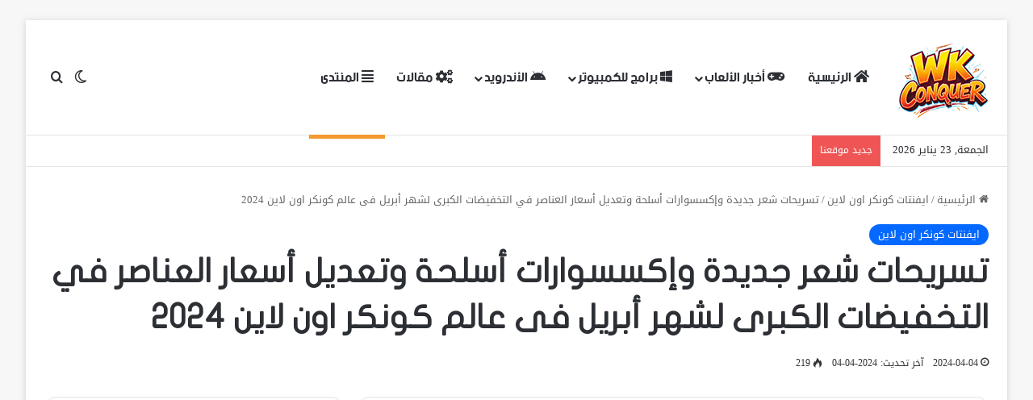

--- FILE ---
content_type: text/html; charset=UTF-8
request_url: https://www.wkconquer.com/2024/04/%D8%AA%D8%B3%D8%B1%D9%8A%D8%AD%D8%A7%D8%AA-%D8%B4%D8%B9%D8%B1-%D8%AC%D8%AF%D9%8A%D8%AF%D8%A9-%D9%88%D8%A5%D9%83%D8%B3%D8%B3%D9%88%D8%A7%D8%B1%D8%A7%D8%AA-%D8%A3%D8%B3%D9%84%D8%AD%D8%A9-%D9%88%D8%AA.html
body_size: 20528
content:
<!DOCTYPE html>
<html dir="rtl" lang="ar" class="" data-skin="light">
<head>
	<meta charset="UTF-8" />
	<link rel="profile" href="https://gmpg.org/xfn/11" />
	
<meta http-equiv='x-dns-prefetch-control' content='on'>
<link rel='dns-prefetch' href='//cdnjs.cloudflare.com' />
<link rel='dns-prefetch' href='//ajax.googleapis.com' />
<link rel='dns-prefetch' href='//fonts.googleapis.com' />
<link rel='dns-prefetch' href='//fonts.gstatic.com' />
<link rel='dns-prefetch' href='//s.gravatar.com' />
<link rel='dns-prefetch' href='//www.google-analytics.com' />
<meta name='robots' content='index, follow, max-image-preview:large, max-snippet:-1, max-video-preview:-1' />

	<!-- This site is optimized with the Yoast SEO plugin v26.8 - https://yoast.com/product/yoast-seo-wordpress/ -->
	<title>تسريحات شعر جديدة وإكسسوارات أسلحة وتعديل أسعار العناصر في التخفيضات الكبرى لشهر أبريل فى عالم كونكر اون لاين 2024</title>
	<link rel="canonical" href="https://www.wkconquer.com/2024/04/تسريحات-شعر-جديدة-وإكسسوارات-أسلحة-وت.html" />
	<meta property="og:locale" content="ar_AR" />
	<meta property="og:type" content="article" />
	<meta property="og:title" content="تسريحات شعر جديدة وإكسسوارات أسلحة وتعديل أسعار العناصر في التخفيضات الكبرى لشهر أبريل فى عالم كونكر اون لاين 2024" />
	<meta property="og:description" content="العاب للكمبيوتر مجاناً 2025 - اضغط هنا تحياتي لكم أيها الأبطال! ستقام مبيعات أبريل الكبرى في الفترة من 2 إلى 29 أبريل. سنضيف تسريحات شعر جديدة وإكسسوارات أسلحة جديدة في التخفيضات الكبرى. وسيتم تخفيض أسعار عناصر صحوة الحاويين والقراصنة. برجاء الذهاب إلى تاجر الكنز غير القابل للعب في مدينة التوأم (334,393) لمزيد من المعلومات. تسريحات &hellip;" />
	<meta property="og:url" content="https://www.wkconquer.com/2024/04/تسريحات-شعر-جديدة-وإكسسوارات-أسلحة-وت.html" />
	<meta property="og:site_name" content="WKConquer | كل جديد فى عالم الألعاب والبرامج والأندرويد" />
	<meta property="article:published_time" content="2024-04-04T09:18:53+00:00" />
	<meta name="author" content="Scorpio" />
	<meta name="twitter:card" content="summary_large_image" />
	<meta name="twitter:label1" content="كُتب بواسطة" />
	<meta name="twitter:data1" content="Scorpio" />
	<script type="application/ld+json" class="yoast-schema-graph">{"@context":"https://schema.org","@graph":[{"@type":"Article","@id":"https://www.wkconquer.com/2024/04/%d8%aa%d8%b3%d8%b1%d9%8a%d8%ad%d8%a7%d8%aa-%d8%b4%d8%b9%d8%b1-%d8%ac%d8%af%d9%8a%d8%af%d8%a9-%d9%88%d8%a5%d9%83%d8%b3%d8%b3%d9%88%d8%a7%d8%b1%d8%a7%d8%aa-%d8%a3%d8%b3%d9%84%d8%ad%d8%a9-%d9%88%d8%aa.html#article","isPartOf":{"@id":"https://www.wkconquer.com/2024/04/%d8%aa%d8%b3%d8%b1%d9%8a%d8%ad%d8%a7%d8%aa-%d8%b4%d8%b9%d8%b1-%d8%ac%d8%af%d9%8a%d8%af%d8%a9-%d9%88%d8%a5%d9%83%d8%b3%d8%b3%d9%88%d8%a7%d8%b1%d8%a7%d8%aa-%d8%a3%d8%b3%d9%84%d8%ad%d8%a9-%d9%88%d8%aa.html"},"author":{"name":"Scorpio","@id":"https://www.wkconquer.com/#/schema/person/b4c3a595afd53daa5431b359d4d5eea9"},"headline":"تسريحات شعر جديدة وإكسسوارات أسلحة وتعديل أسعار العناصر في التخفيضات الكبرى لشهر أبريل فى عالم كونكر اون لاين 2024","datePublished":"2024-04-04T09:18:53+00:00","mainEntityOfPage":{"@id":"https://www.wkconquer.com/2024/04/%d8%aa%d8%b3%d8%b1%d9%8a%d8%ad%d8%a7%d8%aa-%d8%b4%d8%b9%d8%b1-%d8%ac%d8%af%d9%8a%d8%af%d8%a9-%d9%88%d8%a5%d9%83%d8%b3%d8%b3%d9%88%d8%a7%d8%b1%d8%a7%d8%aa-%d8%a3%d8%b3%d9%84%d8%ad%d8%a9-%d9%88%d8%aa.html"},"wordCount":5,"publisher":{"@id":"https://www.wkconquer.com/#/schema/person/b4c3a595afd53daa5431b359d4d5eea9"},"image":{"@id":"https://www.wkconquer.com/2024/04/%d8%aa%d8%b3%d8%b1%d9%8a%d8%ad%d8%a7%d8%aa-%d8%b4%d8%b9%d8%b1-%d8%ac%d8%af%d9%8a%d8%af%d8%a9-%d9%88%d8%a5%d9%83%d8%b3%d8%b3%d9%88%d8%a7%d8%b1%d8%a7%d8%aa-%d8%a3%d8%b3%d9%84%d8%ad%d8%a9-%d9%88%d8%aa.html#primaryimage"},"thumbnailUrl":"","articleSection":["ايفنتات كونكر اون لاين"],"inLanguage":"ar"},{"@type":"WebPage","@id":"https://www.wkconquer.com/2024/04/%d8%aa%d8%b3%d8%b1%d9%8a%d8%ad%d8%a7%d8%aa-%d8%b4%d8%b9%d8%b1-%d8%ac%d8%af%d9%8a%d8%af%d8%a9-%d9%88%d8%a5%d9%83%d8%b3%d8%b3%d9%88%d8%a7%d8%b1%d8%a7%d8%aa-%d8%a3%d8%b3%d9%84%d8%ad%d8%a9-%d9%88%d8%aa.html","url":"https://www.wkconquer.com/2024/04/%d8%aa%d8%b3%d8%b1%d9%8a%d8%ad%d8%a7%d8%aa-%d8%b4%d8%b9%d8%b1-%d8%ac%d8%af%d9%8a%d8%af%d8%a9-%d9%88%d8%a5%d9%83%d8%b3%d8%b3%d9%88%d8%a7%d8%b1%d8%a7%d8%aa-%d8%a3%d8%b3%d9%84%d8%ad%d8%a9-%d9%88%d8%aa.html","name":"تسريحات شعر جديدة وإكسسوارات أسلحة وتعديل أسعار العناصر في التخفيضات الكبرى لشهر أبريل فى عالم كونكر اون لاين 2024","isPartOf":{"@id":"https://www.wkconquer.com/#website"},"primaryImageOfPage":{"@id":"https://www.wkconquer.com/2024/04/%d8%aa%d8%b3%d8%b1%d9%8a%d8%ad%d8%a7%d8%aa-%d8%b4%d8%b9%d8%b1-%d8%ac%d8%af%d9%8a%d8%af%d8%a9-%d9%88%d8%a5%d9%83%d8%b3%d8%b3%d9%88%d8%a7%d8%b1%d8%a7%d8%aa-%d8%a3%d8%b3%d9%84%d8%ad%d8%a9-%d9%88%d8%aa.html#primaryimage"},"image":{"@id":"https://www.wkconquer.com/2024/04/%d8%aa%d8%b3%d8%b1%d9%8a%d8%ad%d8%a7%d8%aa-%d8%b4%d8%b9%d8%b1-%d8%ac%d8%af%d9%8a%d8%af%d8%a9-%d9%88%d8%a5%d9%83%d8%b3%d8%b3%d9%88%d8%a7%d8%b1%d8%a7%d8%aa-%d8%a3%d8%b3%d9%84%d8%ad%d8%a9-%d9%88%d8%aa.html#primaryimage"},"thumbnailUrl":"","datePublished":"2024-04-04T09:18:53+00:00","breadcrumb":{"@id":"https://www.wkconquer.com/2024/04/%d8%aa%d8%b3%d8%b1%d9%8a%d8%ad%d8%a7%d8%aa-%d8%b4%d8%b9%d8%b1-%d8%ac%d8%af%d9%8a%d8%af%d8%a9-%d9%88%d8%a5%d9%83%d8%b3%d8%b3%d9%88%d8%a7%d8%b1%d8%a7%d8%aa-%d8%a3%d8%b3%d9%84%d8%ad%d8%a9-%d9%88%d8%aa.html#breadcrumb"},"inLanguage":"ar","potentialAction":[{"@type":"ReadAction","target":["https://www.wkconquer.com/2024/04/%d8%aa%d8%b3%d8%b1%d9%8a%d8%ad%d8%a7%d8%aa-%d8%b4%d8%b9%d8%b1-%d8%ac%d8%af%d9%8a%d8%af%d8%a9-%d9%88%d8%a5%d9%83%d8%b3%d8%b3%d9%88%d8%a7%d8%b1%d8%a7%d8%aa-%d8%a3%d8%b3%d9%84%d8%ad%d8%a9-%d9%88%d8%aa.html"]}]},{"@type":"ImageObject","inLanguage":"ar","@id":"https://www.wkconquer.com/2024/04/%d8%aa%d8%b3%d8%b1%d9%8a%d8%ad%d8%a7%d8%aa-%d8%b4%d8%b9%d8%b1-%d8%ac%d8%af%d9%8a%d8%af%d8%a9-%d9%88%d8%a5%d9%83%d8%b3%d8%b3%d9%88%d8%a7%d8%b1%d8%a7%d8%aa-%d8%a3%d8%b3%d9%84%d8%ad%d8%a9-%d9%88%d8%aa.html#primaryimage","url":"","contentUrl":""},{"@type":"BreadcrumbList","@id":"https://www.wkconquer.com/2024/04/%d8%aa%d8%b3%d8%b1%d9%8a%d8%ad%d8%a7%d8%aa-%d8%b4%d8%b9%d8%b1-%d8%ac%d8%af%d9%8a%d8%af%d8%a9-%d9%88%d8%a5%d9%83%d8%b3%d8%b3%d9%88%d8%a7%d8%b1%d8%a7%d8%aa-%d8%a3%d8%b3%d9%84%d8%ad%d8%a9-%d9%88%d8%aa.html#breadcrumb","itemListElement":[{"@type":"ListItem","position":1,"name":"الرئيسية","item":"https://www.wkconquer.com/"},{"@type":"ListItem","position":2,"name":"تسريحات شعر جديدة وإكسسوارات أسلحة وتعديل أسعار العناصر في التخفيضات الكبرى لشهر أبريل فى عالم كونكر اون لاين 2024"}]},{"@type":"WebSite","@id":"https://www.wkconquer.com/#website","url":"https://www.wkconquer.com/","name":"WKConquer | كل جديد فى عالم الألعاب والبرامج والأندرويد","description":"تحميل اجدد البرامج والالعاب للكمبيوتر والتطبيقات الحصرية للاندرويد مجاناً.","publisher":{"@id":"https://www.wkconquer.com/#/schema/person/b4c3a595afd53daa5431b359d4d5eea9"},"potentialAction":[{"@type":"SearchAction","target":{"@type":"EntryPoint","urlTemplate":"https://www.wkconquer.com/?s={search_term_string}"},"query-input":{"@type":"PropertyValueSpecification","valueRequired":true,"valueName":"search_term_string"}}],"inLanguage":"ar"},{"@type":["Person","Organization"],"@id":"https://www.wkconquer.com/#/schema/person/b4c3a595afd53daa5431b359d4d5eea9","name":"Scorpio","image":{"@type":"ImageObject","inLanguage":"ar","@id":"https://www.wkconquer.com/#/schema/person/image/","url":"https://ehab-ai.com/wp-content/uploads/2025/05/Logo-WKC-2024.png","contentUrl":"https://ehab-ai.com/wp-content/uploads/2025/05/Logo-WKC-2024.png","width":102,"height":107,"caption":"Scorpio"},"logo":{"@id":"https://www.wkconquer.com/#/schema/person/image/"},"sameAs":["https://ehab-ai.com"],"url":"https://www.wkconquer.com/author/scorpion"}]}</script>
	<!-- / Yoast SEO plugin. -->


<link rel='dns-prefetch' href='//www.fontstatic.com' />
<link rel="alternate" type="application/rss+xml" title="WKConquer | كل جديد فى عالم الألعاب والبرامج والأندرويد &laquo; الخلاصة" href="https://www.wkconquer.com/feed" />
		<script type="text/javascript">
			try {
				if( 'undefined' != typeof localStorage ){
					var tieSkin = localStorage.getItem('tie-skin');
				}

									if ( tieSkin == null && window.matchMedia ){
						var tieSkin = 'light';

						if( window.matchMedia('(prefers-color-scheme: dark)').matches ) {
							var tieSkin = 'dark';
						}
					}
				
				var html = document.getElementsByTagName('html')[0].classList,
						htmlSkin = 'light';

				if( html.contains('dark-skin') ){
					htmlSkin = 'dark';
				}

				if( tieSkin != null && tieSkin != htmlSkin ){
					html.add('tie-skin-inverted');
					var tieSkinInverted = true;
				}

				if( tieSkin == 'dark' ){
					html.add('dark-skin');
				}
				else if( tieSkin == 'light' ){
					html.remove( 'dark-skin' );
				}
				
			} catch(e) { console.log( e ) }

		</script>
		
		<style type="text/css">
			:root{				
			--tie-preset-gradient-1: linear-gradient(135deg, rgba(6, 147, 227, 1) 0%, rgb(155, 81, 224) 100%);
			--tie-preset-gradient-2: linear-gradient(135deg, rgb(122, 220, 180) 0%, rgb(0, 208, 130) 100%);
			--tie-preset-gradient-3: linear-gradient(135deg, rgba(252, 185, 0, 1) 0%, rgba(255, 105, 0, 1) 100%);
			--tie-preset-gradient-4: linear-gradient(135deg, rgba(255, 105, 0, 1) 0%, rgb(207, 46, 46) 100%);
			--tie-preset-gradient-5: linear-gradient(135deg, rgb(238, 238, 238) 0%, rgb(169, 184, 195) 100%);
			--tie-preset-gradient-6: linear-gradient(135deg, rgb(74, 234, 220) 0%, rgb(151, 120, 209) 20%, rgb(207, 42, 186) 40%, rgb(238, 44, 130) 60%, rgb(251, 105, 98) 80%, rgb(254, 248, 76) 100%);
			--tie-preset-gradient-7: linear-gradient(135deg, rgb(255, 206, 236) 0%, rgb(152, 150, 240) 100%);
			--tie-preset-gradient-8: linear-gradient(135deg, rgb(254, 205, 165) 0%, rgb(254, 45, 45) 50%, rgb(107, 0, 62) 100%);
			--tie-preset-gradient-9: linear-gradient(135deg, rgb(255, 203, 112) 0%, rgb(199, 81, 192) 50%, rgb(65, 88, 208) 100%);
			--tie-preset-gradient-10: linear-gradient(135deg, rgb(255, 245, 203) 0%, rgb(182, 227, 212) 50%, rgb(51, 167, 181) 100%);
			--tie-preset-gradient-11: linear-gradient(135deg, rgb(202, 248, 128) 0%, rgb(113, 206, 126) 100%);
			--tie-preset-gradient-12: linear-gradient(135deg, rgb(2, 3, 129) 0%, rgb(40, 116, 252) 100%);
			--tie-preset-gradient-13: linear-gradient(135deg, #4D34FA, #ad34fa);
			--tie-preset-gradient-14: linear-gradient(135deg, #0057FF, #31B5FF);
			--tie-preset-gradient-15: linear-gradient(135deg, #FF007A, #FF81BD);
			--tie-preset-gradient-16: linear-gradient(135deg, #14111E, #4B4462);
			--tie-preset-gradient-17: linear-gradient(135deg, #F32758, #FFC581);

			
					--main-nav-background: #FFFFFF;
					--main-nav-secondry-background: rgba(0,0,0,0.03);
					--main-nav-primary-color: #0088ff;
					--main-nav-contrast-primary-color: #FFFFFF;
					--main-nav-text-color: #2c2f34;
					--main-nav-secondry-text-color: rgba(0,0,0,0.5);
					--main-nav-main-border-color: rgba(0,0,0,0.1);
					--main-nav-secondry-border-color: rgba(0,0,0,0.08);
				--tie-buttons-radius: 8px;
			}
		</style>
	<link rel="alternate" title="oEmbed (JSON)" type="application/json+oembed" href="https://www.wkconquer.com/wp-json/oembed/1.0/embed?url=https%3A%2F%2Fwww.wkconquer.com%2F2024%2F04%2F%25d8%25aa%25d8%25b3%25d8%25b1%25d9%258a%25d8%25ad%25d8%25a7%25d8%25aa-%25d8%25b4%25d8%25b9%25d8%25b1-%25d8%25ac%25d8%25af%25d9%258a%25d8%25af%25d8%25a9-%25d9%2588%25d8%25a5%25d9%2583%25d8%25b3%25d8%25b3%25d9%2588%25d8%25a7%25d8%25b1%25d8%25a7%25d8%25aa-%25d8%25a3%25d8%25b3%25d9%2584%25d8%25ad%25d8%25a9-%25d9%2588%25d8%25aa.html" />
<link rel="alternate" title="oEmbed (XML)" type="text/xml+oembed" href="https://www.wkconquer.com/wp-json/oembed/1.0/embed?url=https%3A%2F%2Fwww.wkconquer.com%2F2024%2F04%2F%25d8%25aa%25d8%25b3%25d8%25b1%25d9%258a%25d8%25ad%25d8%25a7%25d8%25aa-%25d8%25b4%25d8%25b9%25d8%25b1-%25d8%25ac%25d8%25af%25d9%258a%25d8%25af%25d8%25a9-%25d9%2588%25d8%25a5%25d9%2583%25d8%25b3%25d8%25b3%25d9%2588%25d8%25a7%25d8%25b1%25d8%25a7%25d8%25aa-%25d8%25a3%25d8%25b3%25d9%2584%25d8%25ad%25d8%25a9-%25d9%2588%25d8%25aa.html&#038;format=xml" />
<meta name="viewport" content="width=device-width, initial-scale=1.0" /><style id='wp-img-auto-sizes-contain-inline-css' type='text/css'>
img:is([sizes=auto i],[sizes^="auto," i]){contain-intrinsic-size:3000px 1500px}
/*# sourceURL=wp-img-auto-sizes-contain-inline-css */
</style>
<link rel='stylesheet' id='droidkufi-regular-css' href='https://www.fontstatic.com/f=droidkufi-regular?ver=6.9' type='text/css' media='all' />
<link rel='stylesheet' id='flat-jooza-css' href='https://www.fontstatic.com/f=flat-jooza?ver=6.9' type='text/css' media='all' />
<link rel='stylesheet' id='bein-css' href='https://www.fontstatic.com/f=bein?ver=6.9' type='text/css' media='all' />
<style id='wp-emoji-styles-inline-css' type='text/css'>

	img.wp-smiley, img.emoji {
		display: inline !important;
		border: none !important;
		box-shadow: none !important;
		height: 1em !important;
		width: 1em !important;
		margin: 0 0.07em !important;
		vertical-align: -0.1em !important;
		background: none !important;
		padding: 0 !important;
	}
/*# sourceURL=wp-emoji-styles-inline-css */
</style>
<link rel='stylesheet' id='wptelegram_widget-public-0-css' href='https://www.wkconquer.com/wp-content/plugins/wptelegram-widget/assets/build/dist/public-DEib7km8.css' type='text/css' media='all' />
<link rel='stylesheet' id='wp-components-rtl-css' href='https://www.wkconquer.com/wp-includes/css/dist/components/style-rtl.min.css?ver=6.9' type='text/css' media='all' />
<link rel='stylesheet' id='wptelegram_widget-blocks-0-css' href='https://www.wkconquer.com/wp-content/plugins/wptelegram-widget/assets/build/dist/blocks-C9ogPNk6.css' type='text/css' media='all' />
<style id='wptelegram_widget-blocks-0-inline-css' type='text/css'>
:root {--wptelegram-widget-join-link-bg-color: #ffffff;--wptelegram-widget-join-link-color: #0062ff}
/*# sourceURL=wptelegram_widget-blocks-0-inline-css */
</style>
<link rel='stylesheet' id='tie-css-base-css' href='https://www.wkconquer.com/wp-content/themes/jannah/assets/css/base.min.css?ver=7.6.3' type='text/css' media='all' />
<link rel='stylesheet' id='tie-css-styles-css' href='https://www.wkconquer.com/wp-content/themes/jannah/assets/css/style.min.css?ver=7.6.3' type='text/css' media='all' />
<link rel='stylesheet' id='tie-css-widgets-css' href='https://www.wkconquer.com/wp-content/themes/jannah/assets/css/widgets.min.css?ver=7.6.3' type='text/css' media='all' />
<link rel='stylesheet' id='tie-css-helpers-css' href='https://www.wkconquer.com/wp-content/themes/jannah/assets/css/helpers.min.css?ver=7.6.3' type='text/css' media='all' />
<link rel='stylesheet' id='tie-fontawesome5-css' href='https://www.wkconquer.com/wp-content/themes/jannah/assets/css/fontawesome.css?ver=7.6.3' type='text/css' media='all' />
<link rel='stylesheet' id='tie-css-ilightbox-css' href='https://www.wkconquer.com/wp-content/themes/jannah/assets/ilightbox/dark-skin/skin.css?ver=7.6.3' type='text/css' media='all' />
<link rel='stylesheet' id='tie-css-shortcodes-css' href='https://www.wkconquer.com/wp-content/themes/jannah/assets/css/plugins/shortcodes.min.css?ver=7.6.3' type='text/css' media='all' />
<link rel='stylesheet' id='tie-css-single-css' href='https://www.wkconquer.com/wp-content/themes/jannah/assets/css/single.min.css?ver=7.6.3' type='text/css' media='all' />
<link rel='stylesheet' id='tie-css-print-css' href='https://www.wkconquer.com/wp-content/themes/jannah/assets/css/print.css?ver=7.6.3' type='text/css' media='print' />
<style id='tie-css-print-inline-css' type='text/css'>
body{font-family: DroidKufi-Regular;}.logo-text,h1,h2,h3,h4,h5,h6,.the-subtitle{font-family: flat-jooza;}#main-nav .main-menu > ul > li > a{font-family: bein;}blockquote p{font-family: flat-jooza;}#main-nav .main-menu > ul > li > a{font-size: 17px;font-weight: 100;}#main-nav .main-menu > ul ul li a{font-size: 14px;}#header-notification-bar{background: var( --tie-preset-gradient-13 );}#respond .comment-form-email {width: 100% !important;float: none !important;}body .mag-box .breaking,body .social-icons-widget .social-icons-item .social-link,body .widget_product_tag_cloud a,body .widget_tag_cloud a,body .post-tags a,body .widget_layered_nav_filters a,body .post-bottom-meta-title,body .post-bottom-meta a,body .post-cat,body .show-more-button,body #instagram-link.is-expanded .follow-button,body .cat-counter a + span,body .mag-box-options .slider-arrow-nav a,body .main-menu .cats-horizontal li a,body #instagram-link.is-compact,body .pages-numbers a,body .pages-nav-item,body .bp-pagination-links .page-numbers,body .fullwidth-area .widget_tag_cloud .tagcloud a,body ul.breaking-news-nav li.jnt-prev,body ul.breaking-news-nav li.jnt-next,body #tie-popup-search-mobile table.gsc-search-box{border-radius: 35px;}body .mag-box ul.breaking-news-nav li{border: 0 !important;}body #instagram-link.is-compact{padding-right: 40px;padding-left: 40px;}body .post-bottom-meta-title,body .post-bottom-meta a,body .more-link{padding-right: 15px;padding-left: 15px;}body #masonry-grid .container-wrapper .post-thumb img{border-radius: 0px;}body .video-thumbnail,body .review-item,body .review-summary,body .user-rate-wrap,body textarea,body input,body select{border-radius: 5px;}body .post-content-slideshow,body #tie-read-next,body .prev-next-post-nav .post-thumb,body .post-thumb img,body .container-wrapper,body .tie-popup-container .container-wrapper,body .widget,body .tie-grid-slider .grid-item,body .slider-vertical-navigation .slide,body .boxed-slider:not(.tie-grid-slider) .slide,body .buddypress-wrap .activity-list .load-more a,body .buddypress-wrap .activity-list .load-newest a,body .woocommerce .products .product .product-img img,body .woocommerce .products .product .product-img,body .woocommerce .woocommerce-tabs,body .woocommerce div.product .related.products,body .woocommerce div.product .up-sells.products,body .woocommerce .cart_totals,.woocommerce .cross-sells,body .big-thumb-left-box-inner,body .miscellaneous-box .posts-items li:first-child,body .single-big-img,body .masonry-with-spaces .container-wrapper .slide,body .news-gallery-items li .post-thumb,body .scroll-2-box .slide,.magazine1.archive:not(.bbpress) .entry-header-outer,.magazine1.search .entry-header-outer,.magazine1.archive:not(.bbpress) .mag-box .container-wrapper,.magazine1.search .mag-box .container-wrapper,body.magazine1 .entry-header-outer + .mag-box,body .digital-rating-static,body .entry q,body .entry blockquote,body #instagram-link.is-expanded,body.single-post .featured-area,body.post-layout-8 #content,body .footer-boxed-widget-area,body .tie-video-main-slider,body .post-thumb-overlay,body .widget_media_image img,body .stream-item-mag img,body .media-page-layout .post-element{border-radius: 15px;}#subcategories-section .container-wrapper{border-radius: 15px !important;margin-top: 15px !important;border-top-width: 1px !important;}@media (max-width: 767px) {.tie-video-main-slider iframe{border-top-right-radius: 15px;border-top-left-radius: 15px;}}.magazine1.archive:not(.bbpress) .mag-box .container-wrapper,.magazine1.search .mag-box .container-wrapper{margin-top: 15px;border-top-width: 1px;}body .section-wrapper:not(.container-full) .wide-slider-wrapper .slider-main-container,body .section-wrapper:not(.container-full) .wide-slider-three-slids-wrapper{border-radius: 15px;overflow: hidden;}body .wide-slider-nav-wrapper,body .share-buttons-bottom,body .first-post-gradient li:first-child .post-thumb:after,body .scroll-2-box .post-thumb:after{border-bottom-left-radius: 15px;border-bottom-right-radius: 15px;}body .main-menu .menu-sub-content,body .comp-sub-menu{border-bottom-left-radius: 10px;border-bottom-right-radius: 10px;}body.single-post .featured-area{overflow: hidden;}body #check-also-box.check-also-left{border-top-right-radius: 15px;border-bottom-right-radius: 15px;}body #check-also-box.check-also-right{border-top-left-radius: 15px;border-bottom-left-radius: 15px;}body .mag-box .breaking-news-nav li:last-child{border-top-right-radius: 35px;border-bottom-right-radius: 35px;}body .mag-box .breaking-title:before{border-top-right-radius: 35px;border-bottom-right-radius: 35px;}body .tabs li:last-child a,body .full-overlay-title li:not(.no-post-thumb) .block-title-overlay{border-top-left-radius: 15px;}body .center-overlay-title li:not(.no-post-thumb) .block-title-overlay,body .tabs li:first-child a{border-top-right-radius: 15px;}
/*# sourceURL=tie-css-print-inline-css */
</style>
<script type="text/javascript" src="https://www.wkconquer.com/wp-includes/js/jquery/jquery.min.js?ver=3.7.1" id="jquery-core-js"></script>
<script type="text/javascript" src="https://www.wkconquer.com/wp-includes/js/jquery/jquery-migrate.min.js?ver=3.4.1" id="jquery-migrate-js"></script>
<link rel="https://api.w.org/" href="https://www.wkconquer.com/wp-json/" /><link rel="alternate" title="JSON" type="application/json" href="https://www.wkconquer.com/wp-json/wp/v2/posts/154225" /><link rel="EditURI" type="application/rsd+xml" title="RSD" href="https://www.wkconquer.com/xmlrpc.php?rsd" />
<link rel="stylesheet" href="https://www.wkconquer.com/wp-content/themes/jannah/rtl.css" type="text/css" media="screen" /><meta name="generator" content="WordPress 6.9" />
<link rel='shortlink' href='https://www.wkconquer.com/?p=154225' />
<meta http-equiv="X-UA-Compatible" content="IE=edge">
<link rel="icon" href="https://www.wkconquer.com/wp-content/uploads/2025/06/verified-1-150x150.png" sizes="32x32" />
<link rel="icon" href="https://www.wkconquer.com/wp-content/uploads/2025/06/verified-1-300x300.png" sizes="192x192" />
<link rel="apple-touch-icon" href="https://www.wkconquer.com/wp-content/uploads/2025/06/verified-1-300x300.png" />
<meta name="msapplication-TileImage" content="https://www.wkconquer.com/wp-content/uploads/2025/06/verified-1-300x300.png" />
<style id='global-styles-inline-css' type='text/css'>
:root{--wp--preset--aspect-ratio--square: 1;--wp--preset--aspect-ratio--4-3: 4/3;--wp--preset--aspect-ratio--3-4: 3/4;--wp--preset--aspect-ratio--3-2: 3/2;--wp--preset--aspect-ratio--2-3: 2/3;--wp--preset--aspect-ratio--16-9: 16/9;--wp--preset--aspect-ratio--9-16: 9/16;--wp--preset--color--black: #000000;--wp--preset--color--cyan-bluish-gray: #abb8c3;--wp--preset--color--white: #ffffff;--wp--preset--color--pale-pink: #f78da7;--wp--preset--color--vivid-red: #cf2e2e;--wp--preset--color--luminous-vivid-orange: #ff6900;--wp--preset--color--luminous-vivid-amber: #fcb900;--wp--preset--color--light-green-cyan: #7bdcb5;--wp--preset--color--vivid-green-cyan: #00d084;--wp--preset--color--pale-cyan-blue: #8ed1fc;--wp--preset--color--vivid-cyan-blue: #0693e3;--wp--preset--color--vivid-purple: #9b51e0;--wp--preset--color--global-color: #0088ff;--wp--preset--gradient--vivid-cyan-blue-to-vivid-purple: linear-gradient(135deg,rgb(6,147,227) 0%,rgb(155,81,224) 100%);--wp--preset--gradient--light-green-cyan-to-vivid-green-cyan: linear-gradient(135deg,rgb(122,220,180) 0%,rgb(0,208,130) 100%);--wp--preset--gradient--luminous-vivid-amber-to-luminous-vivid-orange: linear-gradient(135deg,rgb(252,185,0) 0%,rgb(255,105,0) 100%);--wp--preset--gradient--luminous-vivid-orange-to-vivid-red: linear-gradient(135deg,rgb(255,105,0) 0%,rgb(207,46,46) 100%);--wp--preset--gradient--very-light-gray-to-cyan-bluish-gray: linear-gradient(135deg,rgb(238,238,238) 0%,rgb(169,184,195) 100%);--wp--preset--gradient--cool-to-warm-spectrum: linear-gradient(135deg,rgb(74,234,220) 0%,rgb(151,120,209) 20%,rgb(207,42,186) 40%,rgb(238,44,130) 60%,rgb(251,105,98) 80%,rgb(254,248,76) 100%);--wp--preset--gradient--blush-light-purple: linear-gradient(135deg,rgb(255,206,236) 0%,rgb(152,150,240) 100%);--wp--preset--gradient--blush-bordeaux: linear-gradient(135deg,rgb(254,205,165) 0%,rgb(254,45,45) 50%,rgb(107,0,62) 100%);--wp--preset--gradient--luminous-dusk: linear-gradient(135deg,rgb(255,203,112) 0%,rgb(199,81,192) 50%,rgb(65,88,208) 100%);--wp--preset--gradient--pale-ocean: linear-gradient(135deg,rgb(255,245,203) 0%,rgb(182,227,212) 50%,rgb(51,167,181) 100%);--wp--preset--gradient--electric-grass: linear-gradient(135deg,rgb(202,248,128) 0%,rgb(113,206,126) 100%);--wp--preset--gradient--midnight: linear-gradient(135deg,rgb(2,3,129) 0%,rgb(40,116,252) 100%);--wp--preset--font-size--small: 13px;--wp--preset--font-size--medium: 20px;--wp--preset--font-size--large: 36px;--wp--preset--font-size--x-large: 42px;--wp--preset--spacing--20: 0.44rem;--wp--preset--spacing--30: 0.67rem;--wp--preset--spacing--40: 1rem;--wp--preset--spacing--50: 1.5rem;--wp--preset--spacing--60: 2.25rem;--wp--preset--spacing--70: 3.38rem;--wp--preset--spacing--80: 5.06rem;--wp--preset--shadow--natural: 6px 6px 9px rgba(0, 0, 0, 0.2);--wp--preset--shadow--deep: 12px 12px 50px rgba(0, 0, 0, 0.4);--wp--preset--shadow--sharp: 6px 6px 0px rgba(0, 0, 0, 0.2);--wp--preset--shadow--outlined: 6px 6px 0px -3px rgb(255, 255, 255), 6px 6px rgb(0, 0, 0);--wp--preset--shadow--crisp: 6px 6px 0px rgb(0, 0, 0);}:where(.is-layout-flex){gap: 0.5em;}:where(.is-layout-grid){gap: 0.5em;}body .is-layout-flex{display: flex;}.is-layout-flex{flex-wrap: wrap;align-items: center;}.is-layout-flex > :is(*, div){margin: 0;}body .is-layout-grid{display: grid;}.is-layout-grid > :is(*, div){margin: 0;}:where(.wp-block-columns.is-layout-flex){gap: 2em;}:where(.wp-block-columns.is-layout-grid){gap: 2em;}:where(.wp-block-post-template.is-layout-flex){gap: 1.25em;}:where(.wp-block-post-template.is-layout-grid){gap: 1.25em;}.has-black-color{color: var(--wp--preset--color--black) !important;}.has-cyan-bluish-gray-color{color: var(--wp--preset--color--cyan-bluish-gray) !important;}.has-white-color{color: var(--wp--preset--color--white) !important;}.has-pale-pink-color{color: var(--wp--preset--color--pale-pink) !important;}.has-vivid-red-color{color: var(--wp--preset--color--vivid-red) !important;}.has-luminous-vivid-orange-color{color: var(--wp--preset--color--luminous-vivid-orange) !important;}.has-luminous-vivid-amber-color{color: var(--wp--preset--color--luminous-vivid-amber) !important;}.has-light-green-cyan-color{color: var(--wp--preset--color--light-green-cyan) !important;}.has-vivid-green-cyan-color{color: var(--wp--preset--color--vivid-green-cyan) !important;}.has-pale-cyan-blue-color{color: var(--wp--preset--color--pale-cyan-blue) !important;}.has-vivid-cyan-blue-color{color: var(--wp--preset--color--vivid-cyan-blue) !important;}.has-vivid-purple-color{color: var(--wp--preset--color--vivid-purple) !important;}.has-black-background-color{background-color: var(--wp--preset--color--black) !important;}.has-cyan-bluish-gray-background-color{background-color: var(--wp--preset--color--cyan-bluish-gray) !important;}.has-white-background-color{background-color: var(--wp--preset--color--white) !important;}.has-pale-pink-background-color{background-color: var(--wp--preset--color--pale-pink) !important;}.has-vivid-red-background-color{background-color: var(--wp--preset--color--vivid-red) !important;}.has-luminous-vivid-orange-background-color{background-color: var(--wp--preset--color--luminous-vivid-orange) !important;}.has-luminous-vivid-amber-background-color{background-color: var(--wp--preset--color--luminous-vivid-amber) !important;}.has-light-green-cyan-background-color{background-color: var(--wp--preset--color--light-green-cyan) !important;}.has-vivid-green-cyan-background-color{background-color: var(--wp--preset--color--vivid-green-cyan) !important;}.has-pale-cyan-blue-background-color{background-color: var(--wp--preset--color--pale-cyan-blue) !important;}.has-vivid-cyan-blue-background-color{background-color: var(--wp--preset--color--vivid-cyan-blue) !important;}.has-vivid-purple-background-color{background-color: var(--wp--preset--color--vivid-purple) !important;}.has-black-border-color{border-color: var(--wp--preset--color--black) !important;}.has-cyan-bluish-gray-border-color{border-color: var(--wp--preset--color--cyan-bluish-gray) !important;}.has-white-border-color{border-color: var(--wp--preset--color--white) !important;}.has-pale-pink-border-color{border-color: var(--wp--preset--color--pale-pink) !important;}.has-vivid-red-border-color{border-color: var(--wp--preset--color--vivid-red) !important;}.has-luminous-vivid-orange-border-color{border-color: var(--wp--preset--color--luminous-vivid-orange) !important;}.has-luminous-vivid-amber-border-color{border-color: var(--wp--preset--color--luminous-vivid-amber) !important;}.has-light-green-cyan-border-color{border-color: var(--wp--preset--color--light-green-cyan) !important;}.has-vivid-green-cyan-border-color{border-color: var(--wp--preset--color--vivid-green-cyan) !important;}.has-pale-cyan-blue-border-color{border-color: var(--wp--preset--color--pale-cyan-blue) !important;}.has-vivid-cyan-blue-border-color{border-color: var(--wp--preset--color--vivid-cyan-blue) !important;}.has-vivid-purple-border-color{border-color: var(--wp--preset--color--vivid-purple) !important;}.has-vivid-cyan-blue-to-vivid-purple-gradient-background{background: var(--wp--preset--gradient--vivid-cyan-blue-to-vivid-purple) !important;}.has-light-green-cyan-to-vivid-green-cyan-gradient-background{background: var(--wp--preset--gradient--light-green-cyan-to-vivid-green-cyan) !important;}.has-luminous-vivid-amber-to-luminous-vivid-orange-gradient-background{background: var(--wp--preset--gradient--luminous-vivid-amber-to-luminous-vivid-orange) !important;}.has-luminous-vivid-orange-to-vivid-red-gradient-background{background: var(--wp--preset--gradient--luminous-vivid-orange-to-vivid-red) !important;}.has-very-light-gray-to-cyan-bluish-gray-gradient-background{background: var(--wp--preset--gradient--very-light-gray-to-cyan-bluish-gray) !important;}.has-cool-to-warm-spectrum-gradient-background{background: var(--wp--preset--gradient--cool-to-warm-spectrum) !important;}.has-blush-light-purple-gradient-background{background: var(--wp--preset--gradient--blush-light-purple) !important;}.has-blush-bordeaux-gradient-background{background: var(--wp--preset--gradient--blush-bordeaux) !important;}.has-luminous-dusk-gradient-background{background: var(--wp--preset--gradient--luminous-dusk) !important;}.has-pale-ocean-gradient-background{background: var(--wp--preset--gradient--pale-ocean) !important;}.has-electric-grass-gradient-background{background: var(--wp--preset--gradient--electric-grass) !important;}.has-midnight-gradient-background{background: var(--wp--preset--gradient--midnight) !important;}.has-small-font-size{font-size: var(--wp--preset--font-size--small) !important;}.has-medium-font-size{font-size: var(--wp--preset--font-size--medium) !important;}.has-large-font-size{font-size: var(--wp--preset--font-size--large) !important;}.has-x-large-font-size{font-size: var(--wp--preset--font-size--x-large) !important;}
/*# sourceURL=global-styles-inline-css */
</style>
</head>

<body id="tie-body" class="rtl wp-singular post-template-default single single-post postid-154225 single-format-standard wp-theme-jannah tie-no-js boxed-layout framed-layout wrapper-has-shadow block-head-3 magazine3 magazine1 is-thumb-overlay-disabled is-desktop is-header-layout-4 sidebar-left has-sidebar post-layout-3 wide-title-narrow-media is-standard-format has-mobile-share">



<div class="background-overlay">

	<div id="tie-container" class="site tie-container">

		
		<div id="tie-wrapper">
			
<header id="theme-header" class="theme-header header-layout-4 header-layout-1 main-nav-light main-nav-default-light main-nav-below no-stream-item top-nav-active top-nav-light top-nav-default-light top-nav-below top-nav-below-main-nav has-normal-width-logo mobile-header-default">
	
<div class="main-nav-wrapper">
	<nav id="main-nav" data-skin="search-in-main-nav" class="main-nav header-nav live-search-parent menu-style-line menu-style-minimal" style="line-height:141px" aria-label="القائمة الرئيسية">
		<div class="container">

			<div class="main-menu-wrapper">

				<div id="mobile-header-components-area_1" class="mobile-header-components"><ul class="components"><li class="mobile-component_menu custom-menu-link"><a href="#" id="mobile-menu-icon" class=""><span class="tie-mobile-menu-icon nav-icon is-layout-1"></span><span class="screen-reader-text">القائمة</span></a></li></ul></div>
						<div class="header-layout-1-logo" style="width:114px">
							
		<div id="logo" class="image-logo" >

			
			<a title="WKConquer | كل جديد فى عالم الألعاب والبرامج والأندرويد" href="https://www.wkconquer.com/">
				
				<picture class="tie-logo-default tie-logo-picture">
					<source class="tie-logo-source-default tie-logo-source" srcset="https://www.wkconquer.com/wp-content/uploads/2025/10/Logo-2025.png" media="(max-width:991px)">
					<source class="tie-logo-source-default tie-logo-source" srcset="https://www.wkconquer.com/wp-content/uploads/2025/10/Logo-2025.png">
					<img class="tie-logo-img-default tie-logo-img" src="https://www.wkconquer.com/wp-content/uploads/2025/10/Logo-2025.png" alt="WKConquer | كل جديد فى عالم الألعاب والبرامج والأندرويد" width="114" height="101" style="max-height:101px; width: auto;" />
				</picture>
						</a>

			
		</div><!-- #logo /-->

								</div>

						<div id="mobile-header-components-area_2" class="mobile-header-components"><ul class="components"><li class="mobile-component_search custom-menu-link">
				<a href="#" class="tie-search-trigger-mobile">
					<span class="tie-icon-search tie-search-icon" aria-hidden="true"></span>
					<span class="screen-reader-text">بحث عن</span>
				</a>
			</li></ul></div>
				<div id="menu-components-wrap">

					
		<div id="sticky-logo" class="image-logo">

			
			<a title="WKConquer | كل جديد فى عالم الألعاب والبرامج والأندرويد" href="https://www.wkconquer.com/">
				
				<picture class="tie-logo-default tie-logo-picture">
					<source class="tie-logo-source-default tie-logo-source" srcset="https://www.wkconquer.com/wp-content/uploads/2025/10/Logo-2025.png">
					<img class="tie-logo-img-default tie-logo-img" src="https://www.wkconquer.com/wp-content/uploads/2025/10/Logo-2025.png" alt="WKConquer | كل جديد فى عالم الألعاب والبرامج والأندرويد"  />
				</picture>
						</a>

			
		</div><!-- #Sticky-logo /-->

		<div class="flex-placeholder"></div>
		
					<div class="main-menu main-menu-wrap">
						<div id="main-nav-menu" class="main-menu header-menu"><ul id="menu-%d8%a7%d9%84%d9%82%d8%a7%d8%a6%d9%85%d8%a9-%d8%a7%d9%84%d8%b1%d8%a6%d9%8a%d8%b3%d9%8a%d8%a9-2" class="menu"><li id="menu-item-160035" class="menu-item menu-item-type-custom menu-item-object-custom menu-item-160035 menu-item-has-icon"><a href="https://ehab-ai.com"> <span aria-hidden="true" class="tie-menu-icon fas fa-home"></span> الرئيسية</a></li>
<li id="menu-item-164271" class="menu-item menu-item-type-taxonomy menu-item-object-category menu-item-has-children menu-item-164271 menu-item-has-icon"><a href="https://www.wkconquer.com/category/games-news"> <span aria-hidden="true" class="tie-menu-icon fas fa-gamepad"></span> أخبار الألعاب</a>
<ul class="sub-menu menu-sub-content">
	<li id="menu-item-164297" class="menu-item menu-item-type-taxonomy menu-item-object-category menu-item-164297"><a href="https://www.wkconquer.com/category/system-requirements"> <span aria-hidden="true" class="tie-menu-icon fas fa-laptop"></span> متطلبات التشغيل الألعاب</a></li>
	<li id="menu-item-160006" class="menu-item menu-item-type-taxonomy menu-item-object-category menu-item-160006"><a href="https://www.wkconquer.com/category/download-pc-games"> <span aria-hidden="true" class="tie-menu-icon fas fa-gamepad"></span> العاب للكمبيوتر</a></li>
	<li id="menu-item-160211" class="menu-item menu-item-type-taxonomy menu-item-object-category menu-item-160211"><a href="https://www.wkconquer.com/category/games-trainers"> <span aria-hidden="true" class="tie-menu-icon fas fa-gamepad"></span> تراينرز الألعاب</a></li>
	<li id="menu-item-160257" class="menu-item menu-item-type-taxonomy menu-item-object-category menu-item-has-children menu-item-160257"><a href="https://www.wkconquer.com/category/playstation"> <span aria-hidden="true" class="tie-menu-icon fab fa-playstation"></span> بلاى ستيشن</a>
	<ul class="sub-menu menu-sub-content">
		<li id="menu-item-160258" class="menu-item menu-item-type-taxonomy menu-item-object-category menu-item-160258"><a href="https://www.wkconquer.com/category/ps1"> <span aria-hidden="true" class="tie-menu-icon fab fa-playstation"></span> بلاى ستيشن 1</a></li>
		<li id="menu-item-160259" class="menu-item menu-item-type-taxonomy menu-item-object-category menu-item-160259"><a href="https://www.wkconquer.com/category/ps2"> <span aria-hidden="true" class="tie-menu-icon fab fa-playstation"></span> بلاى ستيشن 2</a></li>
	</ul>
</li>
</ul>
</li>
<li id="menu-item-160005" class="menu-item menu-item-type-taxonomy menu-item-object-category menu-item-has-children menu-item-160005 menu-item-has-icon"><a href="https://www.wkconquer.com/category/software-computer"> <span aria-hidden="true" class="tie-menu-icon fab fa-windows"></span> برامج للكمبيوتر</a>
<ul class="sub-menu menu-sub-content">
	<li id="menu-item-160007" class="menu-item menu-item-type-taxonomy menu-item-object-category menu-item-160007"><a href="https://www.wkconquer.com/category/key-programs-pc"> <span aria-hidden="true" class="tie-menu-icon fab fa-windows"></span> مفتاح نرخيص البرامج</a></li>
</ul>
</li>
<li id="menu-item-164302" class="menu-item menu-item-type-custom menu-item-object-custom menu-item-has-children menu-item-164302 menu-item-has-icon"><a href="#"> <span aria-hidden="true" class="tie-menu-icon fab fa-android"></span> الأندرويد</a>
<ul class="sub-menu menu-sub-content">
	<li id="menu-item-160008" class="menu-item menu-item-type-taxonomy menu-item-object-category menu-item-160008"><a href="https://www.wkconquer.com/category/apk-mod"> <span aria-hidden="true" class="tie-menu-icon fab fa-android"></span> العاب للاندرويد</a></li>
	<li id="menu-item-160066" class="menu-item menu-item-type-taxonomy menu-item-object-category menu-item-160066"><a href="https://www.wkconquer.com/category/%d9%90apps-android"> <span aria-hidden="true" class="tie-menu-icon fas fa-mobile-alt"></span> تطبيقات مهكرة للأندرويد</a></li>
</ul>
</li>
<li id="menu-item-162866" class="menu-item menu-item-type-taxonomy menu-item-object-category menu-item-162866 menu-item-has-icon"><a href="https://www.wkconquer.com/category/important-articles"> <span aria-hidden="true" class="tie-menu-icon fas fa-cogs"></span> مقالات</a></li>

				<style>
					#menu-item-163692{
						--main-nav-primary-color: #f49930;
						--main-nav-contrast-primary-color: #FFFFFF;
						border-bottom: 5px solid #f49930;
						margin-bottom: -5px;
					}
				</style><li id="menu-item-163692" class="menu-item menu-item-type-custom menu-item-object-custom menu-item-163692 menu-item-has-icon"><a href="https://www.wkc-official.com"> <span aria-hidden="true" class="tie-menu-icon fas fa-align-justify"></span> المنتدى</a></li>
</ul></div>					</div><!-- .main-menu /-->

					<ul class="components">	<li class="skin-icon menu-item custom-menu-link">
		<a href="#" class="change-skin" title="الوضع المظلم">
			<span class="tie-icon-moon change-skin-icon" aria-hidden="true"></span>
			<span class="screen-reader-text">الوضع المظلم</span>
		</a>
	</li>
				<li class="search-compact-icon menu-item custom-menu-link">
				<a href="#" class="tie-search-trigger">
					<span class="tie-icon-search tie-search-icon" aria-hidden="true"></span>
					<span class="screen-reader-text">بحث عن</span>
				</a>
			</li>
			</ul><!-- Components -->
				</div><!-- #menu-components-wrap /-->
			</div><!-- .main-menu-wrapper /-->
		</div><!-- .container /-->

			</nav><!-- #main-nav /-->
</div><!-- .main-nav-wrapper /-->


<nav id="top-nav"  class="has-date-breaking top-nav header-nav has-breaking-news" aria-label="الشريط العلوي">
	<div class="container">
		<div class="topbar-wrapper">

			
					<div class="topbar-today-date">
						الجمعة, 23 يناير  2026					</div>
					
			<div class="tie-alignleft">
				
<div class="breaking controls-is-active">

	<span class="breaking-title">
		<span class="tie-icon-bolt breaking-icon" aria-hidden="true"></span>
		<span class="breaking-title-text">جديد موقعنا</span>
	</span>

	<ul id="breaking-news-in-header" class="breaking-news" data-type="flipY" data-arrows="true">

		
							<li class="news-item">
								<a href="https://www.wkconquer.com/2026/01/buholaunchpad.html">رخصة BuhoLaunchpad مدى الحياة مجانًا &#8211; استعد لوحة التشغيل الكلاسيكية على نظام macOS Tahoe</a>
							</li>

							
							<li class="news-item">
								<a href="https://www.wkconquer.com/2026/01/%d8%a5%d8%b4%d8%a7%d8%b9%d8%a9-%d9%82%d9%88%d9%8a%d8%a9-%d8%aa%d9%83%d8%b4%d9%81-steam-machine-%d9%82%d8%af-%d9%8a%d9%86%d8%b7%d9%84%d9%82-%d8%a8%d8%b3%d8%b9%d8%b1-%d9%8a%d8%a8%d8%af%d8%a3-%d9%85.html">إشاعة قوية تكشف: Steam Machine قد ينطلق بسعر يبدأ من 950 دولار</a>
							</li>

							
							<li class="news-item">
								<a href="https://www.wkconquer.com/2026/01/advanced-systemcare-ultimate-18.html">مراجعة برنامج Advanced SystemCare Ultimate 18 وهدية مجانية لمدة 6 أشهر</a>
							</li>

							
							<li class="news-item">
								<a href="https://www.wkconquer.com/2026/01/%d8%aa%d8%b1%d8%ae%d9%8a%d8%b5-%d9%85%d8%ac%d8%a7%d9%86%d9%8a-%d9%84%d9%85%d8%af%d8%a9-6-%d8%a3%d8%b4%d9%87%d8%b1-%d9%84%d8%a8%d8%b1%d9%86%d8%a7%d9%85%d8%ac-minitool-moviemaker-%d9%84%d9%86%d8%b8.html">ترخيص مجاني لمدة 6 أشهر لبرنامج MiniTool MovieMaker لنظام التشغيل Windows</a>
							</li>

							
							<li class="news-item">
								<a href="https://www.wkconquer.com/2025/12/happy-new-year-2026.html">كل سنة وانتم طيبين بمناسبة العام الجديد 2026</a>
							</li>

							
							<li class="news-item">
								<a href="https://www.wkconquer.com/2025/12/%d8%a7%d8%ad%d8%b5%d9%84-%d8%b9%d9%84%d9%89-%d8%aa%d8%b1%d8%ae%d9%8a%d8%b5-%d9%85%d8%ac%d8%a7%d9%86%d9%8a-%d9%84%d8%a8%d8%b1%d9%86%d8%a7%d9%85%d8%ac-wise-care-365-pro-%d9%84%d8%aa%d8%ad%d8%b3%d9%8a.html">احصل على ترخيص مجاني لبرنامج Wise Care 365 Pro لتحسين وتسريع أداء الكمبيوتر</a>
							</li>

							
							<li class="news-item">
								<a href="https://www.wkconquer.com/2025/12/red-dead-redemption-netflix-apk-v1-50-60293175.html">لعبة Red Dead Redemption NETFLIX APK v1.50.60293175 للأندرويد</a>
							</li>

							
							<li class="news-item">
								<a href="https://www.wkconquer.com/2025/12/aomei-biggest-christmas-carnival-giveaway-2025-get-21-paid-software-for-free.html">🎄 أكبر هدايا كرنفال عيد الميلاد من AOMEI لعام ٢٠٢٥: احصل على ٢١ برنامجًا مدفوعًا مجانًا! 🎁</a>
							</li>

							
							<li class="news-item">
								<a href="https://www.wkconquer.com/2025/11/abelssoft-filefusion-2025.html">برنامج Abelssoft FileFusion 2025 النسخة الكاملة مجانًا &#8211; مدير الملفات</a>
							</li>

							
							<li class="news-item">
								<a href="https://www.wkconquer.com/2025/11/anytech365-antiscam-pro-%d9%85%d8%ac%d8%a7%d9%86%d9%8b%d8%a7-%d8%ad%d9%85%d8%a7%d9%8a%d8%a9-%d9%81%d9%88%d8%b1%d9%8a%d8%a9-%d9%85%d9%86-%d8%a7%d9%84%d8%a7%d8%ad%d8%aa%d9%8a%d8%a7%d9%84-%d9%88%d8%a3.html">AnyTech365 AntiScam Pro مجانًا: حماية فورية من الاحتيال وأمان على الويب المظلم</a>
							</li>

							
	</ul>
</div><!-- #breaking /-->
			</div><!-- .tie-alignleft /-->

			<div class="tie-alignright">
							</div><!-- .tie-alignright /-->

		</div><!-- .topbar-wrapper /-->
	</div><!-- .container /-->
</nav><!-- #top-nav /-->
</header>

		<script type="text/javascript">
			try{if("undefined"!=typeof localStorage){var header,mnIsDark=!1,tnIsDark=!1;(header=document.getElementById("theme-header"))&&((header=header.classList).contains("main-nav-default-dark")&&(mnIsDark=!0),header.contains("top-nav-default-dark")&&(tnIsDark=!0),"dark"==tieSkin?(header.add("main-nav-dark","top-nav-dark"),header.remove("main-nav-light","top-nav-light")):"light"==tieSkin&&(mnIsDark||(header.remove("main-nav-dark"),header.add("main-nav-light")),tnIsDark||(header.remove("top-nav-dark"),header.add("top-nav-light"))))}}catch(a){console.log(a)}
		</script>
		
			<div class="container fullwidth-entry-title-wrapper">
				<div class="container-wrapper fullwidth-entry-title">
<header class="entry-header-outer">

	<nav id="breadcrumb"><a href="https://www.wkconquer.com/"><span class="tie-icon-home" aria-hidden="true"></span> الرئيسية</a><em class="delimiter">/</em><a href="https://www.wkconquer.com/category/co-events">ايفنتات كونكر اون لاين</a><em class="delimiter">/</em><span class="current">تسريحات شعر جديدة وإكسسوارات أسلحة وتعديل أسعار العناصر في التخفيضات الكبرى لشهر أبريل فى عالم كونكر اون لاين 2024</span></nav><script type="application/ld+json">{"@context":"http:\/\/schema.org","@type":"BreadcrumbList","@id":"#Breadcrumb","itemListElement":[{"@type":"ListItem","position":1,"item":{"name":"\u0627\u0644\u0631\u0626\u064a\u0633\u064a\u0629","@id":"https:\/\/www.wkconquer.com\/"}},{"@type":"ListItem","position":2,"item":{"name":"\u0627\u064a\u0641\u0646\u062a\u0627\u062a \u0643\u0648\u0646\u0643\u0631 \u0627\u0648\u0646 \u0644\u0627\u064a\u0646","@id":"https:\/\/www.wkconquer.com\/category\/co-events"}}]}</script>
	<div class="entry-header">

		<span class="post-cat-wrap"><a class="post-cat tie-cat-25" href="https://www.wkconquer.com/category/co-events">ايفنتات كونكر اون لاين</a></span>
		<h1 class="post-title entry-title">
			تسريحات شعر جديدة وإكسسوارات أسلحة وتعديل أسعار العناصر في التخفيضات الكبرى لشهر أبريل فى عالم كونكر اون لاين 2024		</h1>

		<div class="single-post-meta post-meta clearfix"><span class="date meta-item tie-icon">2024-04-04</span><span class="meta-item last-updated">آخر تحديث: 2024-04-04</span><div class="tie-alignright"><span class="meta-views meta-item "><span class="tie-icon-fire" aria-hidden="true"></span> 219 </span></div></div><!-- .post-meta -->	</div><!-- .entry-header /-->

	
	
</header><!-- .entry-header-outer /-->


				</div>
			</div>
		<div id="content" class="site-content container"><div id="main-content-row" class="tie-row main-content-row">

<div class="main-content tie-col-md-8 tie-col-xs-12" role="main">

	
	<article id="the-post" class="container-wrapper post-content tie-standard">

		

		<div class="entry-content entry clearfix">

			<div class="stream-item stream-item-above-post-content"><div class="stream-item-size" style=""><br />
<script async src="https://pagead2.googlesyndication.com/pagead/js/adsbygoogle.js"></script>
<ins class="adsbygoogle"
     style="display:block; text-align:center;"
     data-ad-layout="in-article"
     data-ad-format="fluid"
     data-ad-client="ca-pub-2880469560095770"
     data-ad-slot="2669813686"></ins>
<script>
     (adsbygoogle = window.adsbygoogle || []).push({});
</script></div></div>
			<div class="wp-block-wptelegram-widget-join-channel aligncenter">
	<a href="https://t.me/weknowgames" class="components-button join-link is-large has-text has-icon" target="_blank" rel="noopener noreferrer">
		<svg width="19px" height="16px" viewBox="0 0 19 16" role="img" aria-hidden="true" focusable="false">
			<g>
				<path d="M0.465,6.638 L17.511,0.073 C18.078,-0.145 18.714,0.137 18.932,0.704 C19.009,0.903 19.026,1.121 18.981,1.33 L16.042,15.001 C15.896,15.679 15.228,16.111 14.549,15.965 C14.375,15.928 14.211,15.854 14.068,15.748 L8.223,11.443 C7.874,11.185 7.799,10.694 8.057,10.345 C8.082,10.311 8.109,10.279 8.139,10.249 L14.191,4.322 C14.315,4.201 14.317,4.002 14.195,3.878 C14.091,3.771 13.926,3.753 13.8,3.834 L5.602,9.138 C5.112,9.456 4.502,9.528 3.952,9.333 L0.486,8.112 C0.077,7.967 -0.138,7.519 0.007,7.11 C0.083,6.893 0.25,6.721 0.465,6.638 Z" ></path>
			</g>
		</svg>
		العاب للكمبيوتر مجاناً 2025 - اضغط هنا	</a>
</div>
<div id="info_news" class="info_news"></div>
<div id="text" class="newstext">
<div><span>تحياتي لكم أيها الأبطال!</span></div>
<div></div>
<div><span>ستقام مبيعات أبريل الكبرى في الفترة من 2 إلى 29 أبريل. سنضيف تسريحات شعر جديدة وإكسسوارات أسلحة جديدة في التخفيضات الكبرى. وسيتم تخفيض أسعار عناصر صحوة الحاويين والقراصنة. برجاء الذهاب إلى تاجر الكنز غير القابل للعب في مدينة التوأم (334,393) لمزيد من المعلومات.</span></div>
<div><img decoding="async" class="alignnone wp-image-154226 size-full" src="https://ehab-ai.com/wp-content/uploads/2024/04/2024-04-04_111759.jpg" alt="" width="795" height="788" /></div>
<div>
<div>
<p><span>تسريحات الشعر الجديدة:</span></p>
<p><span>ملحوظة: تسريحات الشعر  </span><strong><span>غير قابلة للتداول</span></strong><span> .</span></p>
</div>
</div>
<div>
<table border="0" cellspacing="0" cellpadding="0">
<tbody>
<tr>
<td nowrap="nowrap">
<div align="left"><strong><span>غرض</span></strong></div>
</td>
<td nowrap="nowrap"><strong><span>وصف</span></strong></td>
<td nowrap="nowrap">
<div align="left"><strong><span>سعر</span></strong></div>
</td>
</tr>
<tr>
<td nowrap="nowrap">
<div align="left"><span>صندوق تصفيفة الشعر الباندا</span></div>
</td>
<td nowrap="nowrap"><span>افتحها لتحصل على 1 تسريحة باندا.</span></td>
<td nowrap="nowrap">
<div align="left"><span>1,999 سي بي</span></div>
</td>
</tr>
<tr>
<td nowrap="nowrap"><span>صندوق تصفيفة الشعر البطولية</span></td>
<td nowrap="nowrap"><span>افتحها لتحصل على 1 تسريحة شعر بطولية.</span></td>
<td nowrap="nowrap"><span>1,999 سي بي</span></td>
</tr>
<tr>
<td nowrap="nowrap"><span>صندوق تصفيفة الشعر ويسكر ووندر</span></td>
<td nowrap="nowrap"><span>افتحها لتحصل على 1 تسريحة شعر ويسكر وندر.</span></td>
<td nowrap="nowrap"><span>1,999 سي بي</span></td>
</tr>
<tr>
<td nowrap="nowrap"><span>صندوق تصفيف الشعر فينيكس كويل</span></td>
<td nowrap="nowrap"><span>افتحها لتحصل على 1 تسريحة شعر Phoenix Quill.</span></td>
<td nowrap="nowrap"><span>1,999 سي بي</span></td>
</tr>
</tbody>
</table>
<div>
<p><span>ملحق سلاح جديد:</span></p>
</div>
<div>
<table border="0" cellspacing="0" cellpadding="0">
<tbody>
<tr>
<td nowrap="nowrap">
<div align="left"><strong><span>غرض</span></strong></div>
</td>
<td nowrap="nowrap"><strong><span>وصف</span></strong></td>
<td nowrap="nowrap">
<div align="left"><strong><span>سعر</span></strong></div>
</td>
</tr>
<tr>
<td nowrap="nowrap">
<div align="left"><span>صندوق ظل الدوريات (ساعة واحدة).</span></div>
</td>
<td nowrap="nowrap"><span>افتحها لتحصل على ملحق سلاح بيد واحدة، الدورية</span></p>
<p><span>الظل (الحكم) (ب).</span></td>
<td nowrap="nowrap">
<div align="left"><span>4,999 سي بي</span></div>
</td>
</tr>
<tr>
<td nowrap="nowrap"><span>صندوق ظل الدوريات (2H).</span></td>
<td nowrap="nowrap"><span>افتحها لتحصل على ملحق سلاح ذو يدين، الدورية</span></p>
<p><span>الظل (الحكم) (ب).</span></td>
<td nowrap="nowrap"><span>6,999 سي بي</span></td>
</tr>
</tbody>
</table>
</div>
</div>
<div></div>
<div>
<div align="justify"><span>عناصر صحوة الطاويين والقراصنة:</span></div>
<div>
<table border="0" cellspacing="0" cellpadding="0">
<tbody>
<tr>
<td nowrap="nowrap">
<div align="left"><strong><span>غرض</span></strong></div>
</td>
<td nowrap="nowrap"><strong><span>وصف</span></strong></td>
<td nowrap="nowrap">
<div align="left"><strong><span>سعر جديد</span></strong></div>
</td>
</tr>
<tr>
<td nowrap="nowrap">
<div align="left"><span>صندوق الحصى القطبي</span></div>
</td>
<td nowrap="nowrap"><span>افتحها لتحصل على 1 حصاة قطبية.</span></td>
<td nowrap="nowrap">
<div align="left"><span>5 سي بي</span></div>
</td>
</tr>
<tr>
<td nowrap="nowrap"><span>صندوق حصاة الشرق</span></td>
<td nowrap="nowrap"><span>افتحها لتحصل على 1 حصاة أورينت.</span></td>
<td nowrap="nowrap"><span>20 سي بي</span></td>
</tr>
<tr>
<td nowrap="nowrap"><span>صندوق حصاة ديبر</span></td>
<td nowrap="nowrap"><span>افتحها لتحصل على 1 حصاة غطاس.</span></td>
<td nowrap="nowrap"><span>60 سي بي</span></td>
</tr>
<tr>
<td nowrap="nowrap"><span>صندوق التركيز بيبل</span></td>
<td nowrap="nowrap"><span>افتحها لتحصل على 1 حصاة تركيز. </span></td>
<td nowrap="nowrap"><span>180 سي بي</span></td>
</tr>
<tr>
<td nowrap="nowrap"><span>لا يزال صندوق الحماس</span></td>
<td nowrap="nowrap"><span>افتحها لتحصل على 1 نكهة ثابتة.</span></td>
<td nowrap="nowrap"><span>5 سي بي</span></td>
</tr>
<tr>
<td nowrap="nowrap"><span>صندوق الحماس المتدفق</span></td>
<td nowrap="nowrap"><span>افتحها لتحصل على 1 نكهة متدفقة.</span></td>
<td nowrap="nowrap"><span>20 سي بي</span></td>
</tr>
<tr>
<td nowrap="nowrap"><span>صندوق زيست تورنت</span></td>
<td nowrap="nowrap"><span>افتحها لتحصل على 1 Torrent Zest.</span></td>
<td nowrap="nowrap"><span>60 سي بي</span></td>
</tr>
<tr>
<td nowrap="nowrap"><span>صندوق الحماس الهائل</span></td>
<td nowrap="nowrap"><span>افتحها لتحصل على 1 نكهة هائلة.</span></td>
<td nowrap="nowrap"><span>180 سي بي</span></td>
</tr>
</tbody>
</table>
</div>
</div>
<div></div>
</div>

			<div class="stream-item stream-item-below-post-content"><div class="stream-item-size" style=""><script async src="https://pagead2.googlesyndication.com/pagead/js/adsbygoogle.js"></script>
<ins class="adsbygoogle"
     style="display:block; text-align:center;"
     data-ad-layout="in-article"
     data-ad-format="fluid"
     data-ad-client="ca-pub-2880469560095770"
     data-ad-slot="2669813686"></ins>
<script>
     (adsbygoogle = window.adsbygoogle || []).push({});
</script></div></div>
		</div><!-- .entry-content /-->

				<div id="post-extra-info">
			<div class="theiaStickySidebar">
				<div class="single-post-meta post-meta clearfix"><span class="date meta-item tie-icon">2024-04-04</span><span class="meta-item last-updated">آخر تحديث: 2024-04-04</span><div class="tie-alignright"><span class="meta-views meta-item "><span class="tie-icon-fire" aria-hidden="true"></span> 219 </span></div></div><!-- .post-meta -->
			</div>
		</div>

		<div class="clearfix"></div>
		<script id="tie-schema-json" type="application/ld+json">{"@context":"http:\/\/schema.org","@type":"Article","dateCreated":"2024-04-04T09:18:53+00:00","datePublished":"2024-04-04T09:18:53+00:00","dateModified":"2024-04-04T09:18:53+00:00","headline":"\u062a\u0633\u0631\u064a\u062d\u0627\u062a \u0634\u0639\u0631 \u062c\u062f\u064a\u062f\u0629 \u0648\u0625\u0643\u0633\u0633\u0648\u0627\u0631\u0627\u062a \u0623\u0633\u0644\u062d\u0629 \u0648\u062a\u0639\u062f\u064a\u0644 \u0623\u0633\u0639\u0627\u0631 \u0627\u0644\u0639\u0646\u0627\u0635\u0631 \u0641\u064a \u0627\u0644\u062a\u062e\u0641\u064a\u0636\u0627\u062a \u0627\u0644\u0643\u0628\u0631\u0649 \u0644\u0634\u0647\u0631 \u0623\u0628\u0631\u064a\u0644 \u0641\u0649 \u0639\u0627\u0644\u0645 \u0643\u0648\u0646\u0643\u0631 \u0627\u0648\u0646 \u0644\u0627\u064a\u0646 2024","name":"\u062a\u0633\u0631\u064a\u062d\u0627\u062a \u0634\u0639\u0631 \u062c\u062f\u064a\u062f\u0629 \u0648\u0625\u0643\u0633\u0633\u0648\u0627\u0631\u0627\u062a \u0623\u0633\u0644\u062d\u0629 \u0648\u062a\u0639\u062f\u064a\u0644 \u0623\u0633\u0639\u0627\u0631 \u0627\u0644\u0639\u0646\u0627\u0635\u0631 \u0641\u064a \u0627\u0644\u062a\u062e\u0641\u064a\u0636\u0627\u062a \u0627\u0644\u0643\u0628\u0631\u0649 \u0644\u0634\u0647\u0631 \u0623\u0628\u0631\u064a\u0644 \u0641\u0649 \u0639\u0627\u0644\u0645 \u0643\u0648\u0646\u0643\u0631 \u0627\u0648\u0646 \u0644\u0627\u064a\u0646 2024","keywords":[],"url":"https:\/\/www.wkconquer.com\/2024\/04\/%d8%aa%d8%b3%d8%b1%d9%8a%d8%ad%d8%a7%d8%aa-%d8%b4%d8%b9%d8%b1-%d8%ac%d8%af%d9%8a%d8%af%d8%a9-%d9%88%d8%a5%d9%83%d8%b3%d8%b3%d9%88%d8%a7%d8%b1%d8%a7%d8%aa-%d8%a3%d8%b3%d9%84%d8%ad%d8%a9-%d9%88%d8%aa.html","description":"\u062a\u062d\u064a\u0627\u062a\u064a \u0644\u0643\u0645 \u0623\u064a\u0647\u0627 \u0627\u0644\u0623\u0628\u0637\u0627\u0644! \u0633\u062a\u0642\u0627\u0645 \u0645\u0628\u064a\u0639\u0627\u062a \u0623\u0628\u0631\u064a\u0644 \u0627\u0644\u0643\u0628\u0631\u0649 \u0641\u064a \u0627\u0644\u0641\u062a\u0631\u0629 \u0645\u0646 2 \u0625\u0644\u0649 29 \u0623\u0628\u0631\u064a\u0644. \u0633\u0646\u0636\u064a\u0641 \u062a\u0633\u0631\u064a\u062d\u0627\u062a \u0634\u0639\u0631 \u062c\u062f\u064a\u062f\u0629 \u0648\u0625\u0643\u0633\u0633\u0648\u0627\u0631\u0627\u062a \u0623\u0633\u0644\u062d\u0629 \u062c\u062f\u064a\u062f\u0629 \u0641\u064a \u0627\u0644\u062a\u062e\u0641\u064a\u0636\u0627\u062a \u0627\u0644\u0643\u0628\u0631\u0649. \u0648\u0633\u064a\u062a\u0645 \u062a\u062e\u0641\u064a\u0636 \u0623\u0633\u0639\u0627\u0631 \u0639\u0646\u0627\u0635\u0631 \u0635\u062d\u0648\u0629 \u0627\u0644\u062d\u0627\u0648\u064a\u064a\u0646 \u0648\u0627\u0644\u0642\u0631\u0627\u0635\u0646\u0629. \u0628\u0631\u062c","copyrightYear":"2024","articleSection":"\u0627\u064a\u0641\u0646\u062a\u0627\u062a \u0643\u0648\u0646\u0643\u0631 \u0627\u0648\u0646 \u0644\u0627\u064a\u0646","articleBody":"\n\n\u062a\u062d\u064a\u0627\u062a\u064a \u0644\u0643\u0645 \u0623\u064a\u0647\u0627 \u0627\u0644\u0623\u0628\u0637\u0627\u0644!\n\n\u0633\u062a\u0642\u0627\u0645 \u0645\u0628\u064a\u0639\u0627\u062a \u0623\u0628\u0631\u064a\u0644 \u0627\u0644\u0643\u0628\u0631\u0649 \u0641\u064a \u0627\u0644\u0641\u062a\u0631\u0629 \u0645\u0646 2 \u0625\u0644\u0649 29 \u0623\u0628\u0631\u064a\u0644. \u0633\u0646\u0636\u064a\u0641 \u062a\u0633\u0631\u064a\u062d\u0627\u062a \u0634\u0639\u0631 \u062c\u062f\u064a\u062f\u0629 \u0648\u0625\u0643\u0633\u0633\u0648\u0627\u0631\u0627\u062a \u0623\u0633\u0644\u062d\u0629 \u062c\u062f\u064a\u062f\u0629 \u0641\u064a \u0627\u0644\u062a\u062e\u0641\u064a\u0636\u0627\u062a \u0627\u0644\u0643\u0628\u0631\u0649. \u0648\u0633\u064a\u062a\u0645 \u062a\u062e\u0641\u064a\u0636 \u0623\u0633\u0639\u0627\u0631 \u0639\u0646\u0627\u0635\u0631 \u0635\u062d\u0648\u0629 \u0627\u0644\u062d\u0627\u0648\u064a\u064a\u0646 \u0648\u0627\u0644\u0642\u0631\u0627\u0635\u0646\u0629. \u0628\u0631\u062c\u0627\u0621 \u0627\u0644\u0630\u0647\u0627\u0628 \u0625\u0644\u0649 \u062a\u0627\u062c\u0631 \u0627\u0644\u0643\u0646\u0632 \u063a\u064a\u0631 \u0627\u0644\u0642\u0627\u0628\u0644 \u0644\u0644\u0639\u0628 \u0641\u064a \u0645\u062f\u064a\u0646\u0629 \u0627\u0644\u062a\u0648\u0623\u0645 (334,393) \u0644\u0645\u0632\u064a\u062f \u0645\u0646 \u0627\u0644\u0645\u0639\u0644\u0648\u0645\u0627\u062a.\n\n\n\n\n\u062a\u0633\u0631\u064a\u062d\u0627\u062a \u0627\u0644\u0634\u0639\u0631 \u0627\u0644\u062c\u062f\u064a\u062f\u0629:\n\n\u0645\u0644\u062d\u0648\u0638\u0629: \u062a\u0633\u0631\u064a\u062d\u0627\u062a \u0627\u0644\u0634\u0639\u0631\u00a0\u00a0\u063a\u064a\u0631 \u0642\u0627\u0628\u0644\u0629 \u0644\u0644\u062a\u062f\u0627\u0648\u0644\u00a0.\n\n\n\n\n\n\n\n\n\u063a\u0631\u0636\n\u0648\u0635\u0641\n\n\u0633\u0639\u0631\n\n\n\n\u0635\u0646\u062f\u0648\u0642 \u062a\u0635\u0641\u064a\u0641\u0629 \u0627\u0644\u0634\u0639\u0631 \u0627\u0644\u0628\u0627\u0646\u062f\u0627\n\u0627\u0641\u062a\u062d\u0647\u0627 \u0644\u062a\u062d\u0635\u0644 \u0639\u0644\u0649 1 \u062a\u0633\u0631\u064a\u062d\u0629 \u0628\u0627\u0646\u062f\u0627.\n\n1,999 \u0633\u064a \u0628\u064a\n\n\n\u0635\u0646\u062f\u0648\u0642 \u062a\u0635\u0641\u064a\u0641\u0629 \u0627\u0644\u0634\u0639\u0631 \u0627\u0644\u0628\u0637\u0648\u0644\u064a\u0629\n\u0627\u0641\u062a\u062d\u0647\u0627 \u0644\u062a\u062d\u0635\u0644 \u0639\u0644\u0649 1 \u062a\u0633\u0631\u064a\u062d\u0629 \u0634\u0639\u0631 \u0628\u0637\u0648\u0644\u064a\u0629.\n1,999 \u0633\u064a \u0628\u064a\n\n\n\u0635\u0646\u062f\u0648\u0642 \u062a\u0635\u0641\u064a\u0641\u0629 \u0627\u0644\u0634\u0639\u0631 \u0648\u064a\u0633\u0643\u0631 \u0648\u0648\u0646\u062f\u0631\n\u0627\u0641\u062a\u062d\u0647\u0627 \u0644\u062a\u062d\u0635\u0644 \u0639\u0644\u0649 1 \u062a\u0633\u0631\u064a\u062d\u0629 \u0634\u0639\u0631 \u0648\u064a\u0633\u0643\u0631 \u0648\u0646\u062f\u0631.\n1,999 \u0633\u064a \u0628\u064a\n\n\n\u0635\u0646\u062f\u0648\u0642 \u062a\u0635\u0641\u064a\u0641 \u0627\u0644\u0634\u0639\u0631 \u0641\u064a\u0646\u064a\u0643\u0633 \u0643\u0648\u064a\u0644\n\u0627\u0641\u062a\u062d\u0647\u0627 \u0644\u062a\u062d\u0635\u0644 \u0639\u0644\u0649 1 \u062a\u0633\u0631\u064a\u062d\u0629 \u0634\u0639\u0631 Phoenix Quill.\n1,999 \u0633\u064a \u0628\u064a\n\n\n\n\n\n\u0645\u0644\u062d\u0642 \u0633\u0644\u0627\u062d \u062c\u062f\u064a\u062f:\n\n\n\n\n\n\n\n\u063a\u0631\u0636\n\u0648\u0635\u0641\n\n\u0633\u0639\u0631\n\n\n\n\u0635\u0646\u062f\u0648\u0642 \u0638\u0644 \u0627\u0644\u062f\u0648\u0631\u064a\u0627\u062a (\u0633\u0627\u0639\u0629 \u0648\u0627\u062d\u062f\u0629).\n\u0627\u0641\u062a\u062d\u0647\u0627 \u0644\u062a\u062d\u0635\u0644 \u0639\u0644\u0649 \u0645\u0644\u062d\u0642 \u0633\u0644\u0627\u062d \u0628\u064a\u062f \u0648\u0627\u062d\u062f\u0629\u060c \u0627\u0644\u062f\u0648\u0631\u064a\u0629\n\n\u0627\u0644\u0638\u0644 (\u0627\u0644\u062d\u0643\u0645) (\u0628).\n\n4,999 \u0633\u064a \u0628\u064a\n\n\n\u0635\u0646\u062f\u0648\u0642 \u0638\u0644 \u0627\u0644\u062f\u0648\u0631\u064a\u0627\u062a (2H).\n\u0627\u0641\u062a\u062d\u0647\u0627 \u0644\u062a\u062d\u0635\u0644 \u0639\u0644\u0649 \u0645\u0644\u062d\u0642 \u0633\u0644\u0627\u062d \u0630\u0648 \u064a\u062f\u064a\u0646\u060c \u0627\u0644\u062f\u0648\u0631\u064a\u0629\n\n\u0627\u0644\u0638\u0644 (\u0627\u0644\u062d\u0643\u0645) (\u0628).\n6,999 \u0633\u064a \u0628\u064a\n\n\n\n\n\n\n\n\u0639\u0646\u0627\u0635\u0631 \u0635\u062d\u0648\u0629 \u0627\u0644\u0637\u0627\u0648\u064a\u064a\u0646 \u0648\u0627\u0644\u0642\u0631\u0627\u0635\u0646\u0629:\n\n\n\n\n\n\u063a\u0631\u0636\n\u0648\u0635\u0641\n\n\u0633\u0639\u0631 \u062c\u062f\u064a\u062f\n\n\n\n\u0635\u0646\u062f\u0648\u0642 \u0627\u0644\u062d\u0635\u0649 \u0627\u0644\u0642\u0637\u0628\u064a\n\u0627\u0641\u062a\u062d\u0647\u0627 \u0644\u062a\u062d\u0635\u0644 \u0639\u0644\u0649 1 \u062d\u0635\u0627\u0629 \u0642\u0637\u0628\u064a\u0629.\n\n5 \u0633\u064a \u0628\u064a\n\n\n\u0635\u0646\u062f\u0648\u0642 \u062d\u0635\u0627\u0629 \u0627\u0644\u0634\u0631\u0642\n\u0627\u0641\u062a\u062d\u0647\u0627 \u0644\u062a\u062d\u0635\u0644 \u0639\u0644\u0649 1 \u062d\u0635\u0627\u0629 \u0623\u0648\u0631\u064a\u0646\u062a.\n20 \u0633\u064a \u0628\u064a\n\n\n\u0635\u0646\u062f\u0648\u0642 \u062d\u0635\u0627\u0629 \u062f\u064a\u0628\u0631\n\u0627\u0641\u062a\u062d\u0647\u0627 \u0644\u062a\u062d\u0635\u0644 \u0639\u0644\u0649 1 \u062d\u0635\u0627\u0629 \u063a\u0637\u0627\u0633.\n60 \u0633\u064a \u0628\u064a\n\n\n\u0635\u0646\u062f\u0648\u0642 \u0627\u0644\u062a\u0631\u0643\u064a\u0632 \u0628\u064a\u0628\u0644\n\u0627\u0641\u062a\u062d\u0647\u0627 \u0644\u062a\u062d\u0635\u0644 \u0639\u0644\u0649 1 \u062d\u0635\u0627\u0629 \u062a\u0631\u0643\u064a\u0632.\u00a0\n180 \u0633\u064a \u0628\u064a\n\n\n\u0644\u0627 \u064a\u0632\u0627\u0644 \u0635\u0646\u062f\u0648\u0642 \u0627\u0644\u062d\u0645\u0627\u0633\n\u0627\u0641\u062a\u062d\u0647\u0627 \u0644\u062a\u062d\u0635\u0644 \u0639\u0644\u0649 1 \u0646\u0643\u0647\u0629 \u062b\u0627\u0628\u062a\u0629.\n5 \u0633\u064a \u0628\u064a\n\n\n\u0635\u0646\u062f\u0648\u0642 \u0627\u0644\u062d\u0645\u0627\u0633 \u0627\u0644\u0645\u062a\u062f\u0641\u0642\n\u0627\u0641\u062a\u062d\u0647\u0627 \u0644\u062a\u062d\u0635\u0644 \u0639\u0644\u0649 1 \u0646\u0643\u0647\u0629 \u0645\u062a\u062f\u0641\u0642\u0629.\n20 \u0633\u064a \u0628\u064a\n\n\n\u0635\u0646\u062f\u0648\u0642 \u0632\u064a\u0633\u062a \u062a\u0648\u0631\u0646\u062a\n\u0627\u0641\u062a\u062d\u0647\u0627 \u0644\u062a\u062d\u0635\u0644 \u0639\u0644\u0649 1 Torrent Zest.\n60 \u0633\u064a \u0628\u064a\n\n\n\u0635\u0646\u062f\u0648\u0642 \u0627\u0644\u062d\u0645\u0627\u0633 \u0627\u0644\u0647\u0627\u0626\u0644\n\u0627\u0641\u062a\u062d\u0647\u0627 \u0644\u062a\u062d\u0635\u0644 \u0639\u0644\u0649 1 \u0646\u0643\u0647\u0629 \u0647\u0627\u0626\u0644\u0629.\n180 \u0633\u064a \u0628\u064a\n\n\n\n\n\n\n","publisher":{"@id":"#Publisher","@type":"Organization","name":"WKConquer | \u0643\u0644 \u062c\u062f\u064a\u062f \u0641\u0649 \u0639\u0627\u0644\u0645 \u0627\u0644\u0623\u0644\u0639\u0627\u0628 \u0648\u0627\u0644\u0628\u0631\u0627\u0645\u062c \u0648\u0627\u0644\u0623\u0646\u062f\u0631\u0648\u064a\u062f","logo":{"@type":"ImageObject","url":"https:\/\/www.wkconquer.com\/wp-content\/uploads\/2025\/10\/Logo-2025.png"},"sameAs":["https:\/\/www.facebook.com\/WeKnowConquer","https:\/\/www.youtube.com\/@WeKnowConquer","https:\/\/goo.gl\/cJf7Hk","https:\/\/t.me\/weknowgames","https:\/\/www.tiktok.com\/@weknowconquer"]},"sourceOrganization":{"@id":"#Publisher"},"copyrightHolder":{"@id":"#Publisher"},"mainEntityOfPage":{"@type":"WebPage","@id":"https:\/\/www.wkconquer.com\/2024\/04\/%d8%aa%d8%b3%d8%b1%d9%8a%d8%ad%d8%a7%d8%aa-%d8%b4%d8%b9%d8%b1-%d8%ac%d8%af%d9%8a%d8%af%d8%a9-%d9%88%d8%a5%d9%83%d8%b3%d8%b3%d9%88%d8%a7%d8%b1%d8%a7%d8%aa-%d8%a3%d8%b3%d9%84%d8%ad%d8%a9-%d9%88%d8%aa.html","breadcrumb":{"@id":"#Breadcrumb"}},"author":{"@type":"Person","name":"Scorpio","url":"https:\/\/www.wkconquer.com\/author\/scorpion"}}</script>

		<div id="share-buttons-bottom" class="share-buttons share-buttons-bottom">
			<div class="share-links  icons-only">
										<div class="share-title">
							<span class="tie-icon-share" aria-hidden="true"></span>
							<span> شاركها</span>
						</div>
						
				<a href="https://www.facebook.com/sharer.php?u=https://www.wkconquer.com/2024/04/%d8%aa%d8%b3%d8%b1%d9%8a%d8%ad%d8%a7%d8%aa-%d8%b4%d8%b9%d8%b1-%d8%ac%d8%af%d9%8a%d8%af%d8%a9-%d9%88%d8%a5%d9%83%d8%b3%d8%b3%d9%88%d8%a7%d8%b1%d8%a7%d8%aa-%d8%a3%d8%b3%d9%84%d8%ad%d8%a9-%d9%88%d8%aa.html" rel="external noopener nofollow" title="فيسبوك" target="_blank" class="facebook-share-btn " data-raw="https://www.facebook.com/sharer.php?u={post_link}">
					<span class="share-btn-icon tie-icon-facebook"></span> <span class="screen-reader-text">فيسبوك</span>
				</a>
				<a href="https://x.com/intent/post?text=%D8%AA%D8%B3%D8%B1%D9%8A%D8%AD%D8%A7%D8%AA%20%D8%B4%D8%B9%D8%B1%20%D8%AC%D8%AF%D9%8A%D8%AF%D8%A9%20%D9%88%D8%A5%D9%83%D8%B3%D8%B3%D9%88%D8%A7%D8%B1%D8%A7%D8%AA%20%D8%A3%D8%B3%D9%84%D8%AD%D8%A9%20%D9%88%D8%AA%D8%B9%D8%AF%D9%8A%D9%84%20%D8%A3%D8%B3%D8%B9%D8%A7%D8%B1%20%D8%A7%D9%84%D8%B9%D9%86%D8%A7%D8%B5%D8%B1%20%D9%81%D9%8A%20%D8%A7%D9%84%D8%AA%D8%AE%D9%81%D9%8A%D8%B6%D8%A7%D8%AA%20%D8%A7%D9%84%D9%83%D8%A8%D8%B1%D9%89%20%D9%84%D8%B4%D9%87%D8%B1%20%D8%A3%D8%A8%D8%B1%D9%8A%D9%84%20%D9%81%D9%89%20%D8%B9%D8%A7%D9%84%D9%85%20%D9%83%D9%88%D9%86%D9%83%D8%B1%20%D8%A7%D9%88%D9%86%20%D9%84%D8%A7%D9%8A%D9%86%202024&#038;url=https://www.wkconquer.com/2024/04/%d8%aa%d8%b3%d8%b1%d9%8a%d8%ad%d8%a7%d8%aa-%d8%b4%d8%b9%d8%b1-%d8%ac%d8%af%d9%8a%d8%af%d8%a9-%d9%88%d8%a5%d9%83%d8%b3%d8%b3%d9%88%d8%a7%d8%b1%d8%a7%d8%aa-%d8%a3%d8%b3%d9%84%d8%ad%d8%a9-%d9%88%d8%aa.html" rel="external noopener nofollow" title="‫X" target="_blank" class="twitter-share-btn " data-raw="https://x.com/intent/post?text={post_title}&amp;url={post_link}">
					<span class="share-btn-icon tie-icon-twitter"></span> <span class="screen-reader-text">‫X</span>
				</a>
				<a href="https://www.linkedin.com/shareArticle?mini=true&#038;url=https://www.wkconquer.com/2024/04/%d8%aa%d8%b3%d8%b1%d9%8a%d8%ad%d8%a7%d8%aa-%d8%b4%d8%b9%d8%b1-%d8%ac%d8%af%d9%8a%d8%af%d8%a9-%d9%88%d8%a5%d9%83%d8%b3%d8%b3%d9%88%d8%a7%d8%b1%d8%a7%d8%aa-%d8%a3%d8%b3%d9%84%d8%ad%d8%a9-%d9%88%d8%aa.html&#038;title=%D8%AA%D8%B3%D8%B1%D9%8A%D8%AD%D8%A7%D8%AA%20%D8%B4%D8%B9%D8%B1%20%D8%AC%D8%AF%D9%8A%D8%AF%D8%A9%20%D9%88%D8%A5%D9%83%D8%B3%D8%B3%D9%88%D8%A7%D8%B1%D8%A7%D8%AA%20%D8%A3%D8%B3%D9%84%D8%AD%D8%A9%20%D9%88%D8%AA%D8%B9%D8%AF%D9%8A%D9%84%20%D8%A3%D8%B3%D8%B9%D8%A7%D8%B1%20%D8%A7%D9%84%D8%B9%D9%86%D8%A7%D8%B5%D8%B1%20%D9%81%D9%8A%20%D8%A7%D9%84%D8%AA%D8%AE%D9%81%D9%8A%D8%B6%D8%A7%D8%AA%20%D8%A7%D9%84%D9%83%D8%A8%D8%B1%D9%89%20%D9%84%D8%B4%D9%87%D8%B1%20%D8%A3%D8%A8%D8%B1%D9%8A%D9%84%20%D9%81%D9%89%20%D8%B9%D8%A7%D9%84%D9%85%20%D9%83%D9%88%D9%86%D9%83%D8%B1%20%D8%A7%D9%88%D9%86%20%D9%84%D8%A7%D9%8A%D9%86%202024" rel="external noopener nofollow" title="لينكدإن" target="_blank" class="linkedin-share-btn " data-raw="https://www.linkedin.com/shareArticle?mini=true&amp;url={post_full_link}&amp;title={post_title}">
					<span class="share-btn-icon tie-icon-linkedin"></span> <span class="screen-reader-text">لينكدإن</span>
				</a>
				<a href="https://www.tumblr.com/share/link?url=https://www.wkconquer.com/2024/04/%d8%aa%d8%b3%d8%b1%d9%8a%d8%ad%d8%a7%d8%aa-%d8%b4%d8%b9%d8%b1-%d8%ac%d8%af%d9%8a%d8%af%d8%a9-%d9%88%d8%a5%d9%83%d8%b3%d8%b3%d9%88%d8%a7%d8%b1%d8%a7%d8%aa-%d8%a3%d8%b3%d9%84%d8%ad%d8%a9-%d9%88%d8%aa.html&#038;name=%D8%AA%D8%B3%D8%B1%D9%8A%D8%AD%D8%A7%D8%AA%20%D8%B4%D8%B9%D8%B1%20%D8%AC%D8%AF%D9%8A%D8%AF%D8%A9%20%D9%88%D8%A5%D9%83%D8%B3%D8%B3%D9%88%D8%A7%D8%B1%D8%A7%D8%AA%20%D8%A3%D8%B3%D9%84%D8%AD%D8%A9%20%D9%88%D8%AA%D8%B9%D8%AF%D9%8A%D9%84%20%D8%A3%D8%B3%D8%B9%D8%A7%D8%B1%20%D8%A7%D9%84%D8%B9%D9%86%D8%A7%D8%B5%D8%B1%20%D9%81%D9%8A%20%D8%A7%D9%84%D8%AA%D8%AE%D9%81%D9%8A%D8%B6%D8%A7%D8%AA%20%D8%A7%D9%84%D9%83%D8%A8%D8%B1%D9%89%20%D9%84%D8%B4%D9%87%D8%B1%20%D8%A3%D8%A8%D8%B1%D9%8A%D9%84%20%D9%81%D9%89%20%D8%B9%D8%A7%D9%84%D9%85%20%D9%83%D9%88%D9%86%D9%83%D8%B1%20%D8%A7%D9%88%D9%86%20%D9%84%D8%A7%D9%8A%D9%86%202024" rel="external noopener nofollow" title="‏Tumblr" target="_blank" class="tumblr-share-btn " data-raw="https://www.tumblr.com/share/link?url={post_link}&amp;name={post_title}">
					<span class="share-btn-icon tie-icon-tumblr"></span> <span class="screen-reader-text">‏Tumblr</span>
				</a>
				<a href="https://pinterest.com/pin/create/button/?url=https://www.wkconquer.com/2024/04/%d8%aa%d8%b3%d8%b1%d9%8a%d8%ad%d8%a7%d8%aa-%d8%b4%d8%b9%d8%b1-%d8%ac%d8%af%d9%8a%d8%af%d8%a9-%d9%88%d8%a5%d9%83%d8%b3%d8%b3%d9%88%d8%a7%d8%b1%d8%a7%d8%aa-%d8%a3%d8%b3%d9%84%d8%ad%d8%a9-%d9%88%d8%aa.html&#038;description=%D8%AA%D8%B3%D8%B1%D9%8A%D8%AD%D8%A7%D8%AA%20%D8%B4%D8%B9%D8%B1%20%D8%AC%D8%AF%D9%8A%D8%AF%D8%A9%20%D9%88%D8%A5%D9%83%D8%B3%D8%B3%D9%88%D8%A7%D8%B1%D8%A7%D8%AA%20%D8%A3%D8%B3%D9%84%D8%AD%D8%A9%20%D9%88%D8%AA%D8%B9%D8%AF%D9%8A%D9%84%20%D8%A3%D8%B3%D8%B9%D8%A7%D8%B1%20%D8%A7%D9%84%D8%B9%D9%86%D8%A7%D8%B5%D8%B1%20%D9%81%D9%8A%20%D8%A7%D9%84%D8%AA%D8%AE%D9%81%D9%8A%D8%B6%D8%A7%D8%AA%20%D8%A7%D9%84%D9%83%D8%A8%D8%B1%D9%89%20%D9%84%D8%B4%D9%87%D8%B1%20%D8%A3%D8%A8%D8%B1%D9%8A%D9%84%20%D9%81%D9%89%20%D8%B9%D8%A7%D9%84%D9%85%20%D9%83%D9%88%D9%86%D9%83%D8%B1%20%D8%A7%D9%88%D9%86%20%D9%84%D8%A7%D9%8A%D9%86%202024&#038;media=" rel="external noopener nofollow" title="بينتيريست" target="_blank" class="pinterest-share-btn " data-raw="https://pinterest.com/pin/create/button/?url={post_link}&amp;description={post_title}&amp;media={post_img}">
					<span class="share-btn-icon tie-icon-pinterest"></span> <span class="screen-reader-text">بينتيريست</span>
				</a>
				<a href="https://reddit.com/submit?url=https://www.wkconquer.com/2024/04/%d8%aa%d8%b3%d8%b1%d9%8a%d8%ad%d8%a7%d8%aa-%d8%b4%d8%b9%d8%b1-%d8%ac%d8%af%d9%8a%d8%af%d8%a9-%d9%88%d8%a5%d9%83%d8%b3%d8%b3%d9%88%d8%a7%d8%b1%d8%a7%d8%aa-%d8%a3%d8%b3%d9%84%d8%ad%d8%a9-%d9%88%d8%aa.html&#038;title=%D8%AA%D8%B3%D8%B1%D9%8A%D8%AD%D8%A7%D8%AA%20%D8%B4%D8%B9%D8%B1%20%D8%AC%D8%AF%D9%8A%D8%AF%D8%A9%20%D9%88%D8%A5%D9%83%D8%B3%D8%B3%D9%88%D8%A7%D8%B1%D8%A7%D8%AA%20%D8%A3%D8%B3%D9%84%D8%AD%D8%A9%20%D9%88%D8%AA%D8%B9%D8%AF%D9%8A%D9%84%20%D8%A3%D8%B3%D8%B9%D8%A7%D8%B1%20%D8%A7%D9%84%D8%B9%D9%86%D8%A7%D8%B5%D8%B1%20%D9%81%D9%8A%20%D8%A7%D9%84%D8%AA%D8%AE%D9%81%D9%8A%D8%B6%D8%A7%D8%AA%20%D8%A7%D9%84%D9%83%D8%A8%D8%B1%D9%89%20%D9%84%D8%B4%D9%87%D8%B1%20%D8%A3%D8%A8%D8%B1%D9%8A%D9%84%20%D9%81%D9%89%20%D8%B9%D8%A7%D9%84%D9%85%20%D9%83%D9%88%D9%86%D9%83%D8%B1%20%D8%A7%D9%88%D9%86%20%D9%84%D8%A7%D9%8A%D9%86%202024" rel="external noopener nofollow" title="‏Reddit" target="_blank" class="reddit-share-btn " data-raw="https://reddit.com/submit?url={post_link}&amp;title={post_title}">
					<span class="share-btn-icon tie-icon-reddit"></span> <span class="screen-reader-text">‏Reddit</span>
				</a>
				<a href="https://getpocket.com/save?title=%D8%AA%D8%B3%D8%B1%D9%8A%D8%AD%D8%A7%D8%AA%20%D8%B4%D8%B9%D8%B1%20%D8%AC%D8%AF%D9%8A%D8%AF%D8%A9%20%D9%88%D8%A5%D9%83%D8%B3%D8%B3%D9%88%D8%A7%D8%B1%D8%A7%D8%AA%20%D8%A3%D8%B3%D9%84%D8%AD%D8%A9%20%D9%88%D8%AA%D8%B9%D8%AF%D9%8A%D9%84%20%D8%A3%D8%B3%D8%B9%D8%A7%D8%B1%20%D8%A7%D9%84%D8%B9%D9%86%D8%A7%D8%B5%D8%B1%20%D9%81%D9%8A%20%D8%A7%D9%84%D8%AA%D8%AE%D9%81%D9%8A%D8%B6%D8%A7%D8%AA%20%D8%A7%D9%84%D9%83%D8%A8%D8%B1%D9%89%20%D9%84%D8%B4%D9%87%D8%B1%20%D8%A3%D8%A8%D8%B1%D9%8A%D9%84%20%D9%81%D9%89%20%D8%B9%D8%A7%D9%84%D9%85%20%D9%83%D9%88%D9%86%D9%83%D8%B1%20%D8%A7%D9%88%D9%86%20%D9%84%D8%A7%D9%8A%D9%86%202024&#038;url=https://www.wkconquer.com/2024/04/%d8%aa%d8%b3%d8%b1%d9%8a%d8%ad%d8%a7%d8%aa-%d8%b4%d8%b9%d8%b1-%d8%ac%d8%af%d9%8a%d8%af%d8%a9-%d9%88%d8%a5%d9%83%d8%b3%d8%b3%d9%88%d8%a7%d8%b1%d8%a7%d8%aa-%d8%a3%d8%b3%d9%84%d8%ad%d8%a9-%d9%88%d8%aa.html" rel="external noopener nofollow" title="‫Pocket" target="_blank" class="pocket-share-btn " data-raw="https://getpocket.com/save?title={post_title}&amp;url={post_link}">
					<span class="share-btn-icon tie-icon-get-pocket"></span> <span class="screen-reader-text">‫Pocket</span>
				</a>
				<a href="https://web.skype.com/share?url=https://www.wkconquer.com/2024/04/%d8%aa%d8%b3%d8%b1%d9%8a%d8%ad%d8%a7%d8%aa-%d8%b4%d8%b9%d8%b1-%d8%ac%d8%af%d9%8a%d8%af%d8%a9-%d9%88%d8%a5%d9%83%d8%b3%d8%b3%d9%88%d8%a7%d8%b1%d8%a7%d8%aa-%d8%a3%d8%b3%d9%84%d8%ad%d8%a9-%d9%88%d8%aa.html&#038;text=%D8%AA%D8%B3%D8%B1%D9%8A%D8%AD%D8%A7%D8%AA%20%D8%B4%D8%B9%D8%B1%20%D8%AC%D8%AF%D9%8A%D8%AF%D8%A9%20%D9%88%D8%A5%D9%83%D8%B3%D8%B3%D9%88%D8%A7%D8%B1%D8%A7%D8%AA%20%D8%A3%D8%B3%D9%84%D8%AD%D8%A9%20%D9%88%D8%AA%D8%B9%D8%AF%D9%8A%D9%84%20%D8%A3%D8%B3%D8%B9%D8%A7%D8%B1%20%D8%A7%D9%84%D8%B9%D9%86%D8%A7%D8%B5%D8%B1%20%D9%81%D9%8A%20%D8%A7%D9%84%D8%AA%D8%AE%D9%81%D9%8A%D8%B6%D8%A7%D8%AA%20%D8%A7%D9%84%D9%83%D8%A8%D8%B1%D9%89%20%D9%84%D8%B4%D9%87%D8%B1%20%D8%A3%D8%A8%D8%B1%D9%8A%D9%84%20%D9%81%D9%89%20%D8%B9%D8%A7%D9%84%D9%85%20%D9%83%D9%88%D9%86%D9%83%D8%B1%20%D8%A7%D9%88%D9%86%20%D9%84%D8%A7%D9%8A%D9%86%202024" rel="external noopener nofollow" title="سكايب" target="_blank" class="skype-share-btn " data-raw="https://web.skype.com/share?url={post_link}&text={post_title}">
					<span class="share-btn-icon tie-icon-skype"></span> <span class="screen-reader-text">سكايب</span>
				</a>
				<a href="fb-messenger://share?app_id=5303202981&display=popup&link=https://www.wkconquer.com/2024/04/%d8%aa%d8%b3%d8%b1%d9%8a%d8%ad%d8%a7%d8%aa-%d8%b4%d8%b9%d8%b1-%d8%ac%d8%af%d9%8a%d8%af%d8%a9-%d9%88%d8%a5%d9%83%d8%b3%d8%b3%d9%88%d8%a7%d8%b1%d8%a7%d8%aa-%d8%a3%d8%b3%d9%84%d8%ad%d8%a9-%d9%88%d8%aa.html&redirect_uri=https://www.wkconquer.com/2024/04/%d8%aa%d8%b3%d8%b1%d9%8a%d8%ad%d8%a7%d8%aa-%d8%b4%d8%b9%d8%b1-%d8%ac%d8%af%d9%8a%d8%af%d8%a9-%d9%88%d8%a5%d9%83%d8%b3%d8%b3%d9%88%d8%a7%d8%b1%d8%a7%d8%aa-%d8%a3%d8%b3%d9%84%d8%ad%d8%a9-%d9%88%d8%aa.html" rel="external noopener nofollow" title="ماسنجر" target="_blank" class="messenger-mob-share-btn messenger-share-btn " data-raw="fb-messenger://share?app_id=5303202981&display=popup&link={post_link}&redirect_uri={post_link}">
					<span class="share-btn-icon tie-icon-messenger"></span> <span class="screen-reader-text">ماسنجر</span>
				</a>
				<a href="https://www.facebook.com/dialog/send?app_id=5303202981&#038;display=popup&#038;link=https://www.wkconquer.com/2024/04/%d8%aa%d8%b3%d8%b1%d9%8a%d8%ad%d8%a7%d8%aa-%d8%b4%d8%b9%d8%b1-%d8%ac%d8%af%d9%8a%d8%af%d8%a9-%d9%88%d8%a5%d9%83%d8%b3%d8%b3%d9%88%d8%a7%d8%b1%d8%a7%d8%aa-%d8%a3%d8%b3%d9%84%d8%ad%d8%a9-%d9%88%d8%aa.html&#038;redirect_uri=https://www.wkconquer.com/2024/04/%d8%aa%d8%b3%d8%b1%d9%8a%d8%ad%d8%a7%d8%aa-%d8%b4%d8%b9%d8%b1-%d8%ac%d8%af%d9%8a%d8%af%d8%a9-%d9%88%d8%a5%d9%83%d8%b3%d8%b3%d9%88%d8%a7%d8%b1%d8%a7%d8%aa-%d8%a3%d8%b3%d9%84%d8%ad%d8%a9-%d9%88%d8%aa.html" rel="external noopener nofollow" title="ماسنجر" target="_blank" class="messenger-desktop-share-btn messenger-share-btn " data-raw="https://www.facebook.com/dialog/send?app_id=5303202981&display=popup&link={post_link}&redirect_uri={post_link}">
					<span class="share-btn-icon tie-icon-messenger"></span> <span class="screen-reader-text">ماسنجر</span>
				</a>
				<a href="https://api.whatsapp.com/send?text=%D8%AA%D8%B3%D8%B1%D9%8A%D8%AD%D8%A7%D8%AA%20%D8%B4%D8%B9%D8%B1%20%D8%AC%D8%AF%D9%8A%D8%AF%D8%A9%20%D9%88%D8%A5%D9%83%D8%B3%D8%B3%D9%88%D8%A7%D8%B1%D8%A7%D8%AA%20%D8%A3%D8%B3%D9%84%D8%AD%D8%A9%20%D9%88%D8%AA%D8%B9%D8%AF%D9%8A%D9%84%20%D8%A3%D8%B3%D8%B9%D8%A7%D8%B1%20%D8%A7%D9%84%D8%B9%D9%86%D8%A7%D8%B5%D8%B1%20%D9%81%D9%8A%20%D8%A7%D9%84%D8%AA%D8%AE%D9%81%D9%8A%D8%B6%D8%A7%D8%AA%20%D8%A7%D9%84%D9%83%D8%A8%D8%B1%D9%89%20%D9%84%D8%B4%D9%87%D8%B1%20%D8%A3%D8%A8%D8%B1%D9%8A%D9%84%20%D9%81%D9%89%20%D8%B9%D8%A7%D9%84%D9%85%20%D9%83%D9%88%D9%86%D9%83%D8%B1%20%D8%A7%D9%88%D9%86%20%D9%84%D8%A7%D9%8A%D9%86%202024%20https://www.wkconquer.com/2024/04/%d8%aa%d8%b3%d8%b1%d9%8a%d8%ad%d8%a7%d8%aa-%d8%b4%d8%b9%d8%b1-%d8%ac%d8%af%d9%8a%d8%af%d8%a9-%d9%88%d8%a5%d9%83%d8%b3%d8%b3%d9%88%d8%a7%d8%b1%d8%a7%d8%aa-%d8%a3%d8%b3%d9%84%d8%ad%d8%a9-%d9%88%d8%aa.html" rel="external noopener nofollow" title="واتساب" target="_blank" class="whatsapp-share-btn " data-raw="https://api.whatsapp.com/send?text={post_title}%20{post_link}">
					<span class="share-btn-icon tie-icon-whatsapp"></span> <span class="screen-reader-text">واتساب</span>
				</a>
				<a href="https://telegram.me/share/url?url=https://www.wkconquer.com/2024/04/%d8%aa%d8%b3%d8%b1%d9%8a%d8%ad%d8%a7%d8%aa-%d8%b4%d8%b9%d8%b1-%d8%ac%d8%af%d9%8a%d8%af%d8%a9-%d9%88%d8%a5%d9%83%d8%b3%d8%b3%d9%88%d8%a7%d8%b1%d8%a7%d8%aa-%d8%a3%d8%b3%d9%84%d8%ad%d8%a9-%d9%88%d8%aa.html&text=%D8%AA%D8%B3%D8%B1%D9%8A%D8%AD%D8%A7%D8%AA%20%D8%B4%D8%B9%D8%B1%20%D8%AC%D8%AF%D9%8A%D8%AF%D8%A9%20%D9%88%D8%A5%D9%83%D8%B3%D8%B3%D9%88%D8%A7%D8%B1%D8%A7%D8%AA%20%D8%A3%D8%B3%D9%84%D8%AD%D8%A9%20%D9%88%D8%AA%D8%B9%D8%AF%D9%8A%D9%84%20%D8%A3%D8%B3%D8%B9%D8%A7%D8%B1%20%D8%A7%D9%84%D8%B9%D9%86%D8%A7%D8%B5%D8%B1%20%D9%81%D9%8A%20%D8%A7%D9%84%D8%AA%D8%AE%D9%81%D9%8A%D8%B6%D8%A7%D8%AA%20%D8%A7%D9%84%D9%83%D8%A8%D8%B1%D9%89%20%D9%84%D8%B4%D9%87%D8%B1%20%D8%A3%D8%A8%D8%B1%D9%8A%D9%84%20%D9%81%D9%89%20%D8%B9%D8%A7%D9%84%D9%85%20%D9%83%D9%88%D9%86%D9%83%D8%B1%20%D8%A7%D9%88%D9%86%20%D9%84%D8%A7%D9%8A%D9%86%202024" rel="external noopener nofollow" title="تيلقرام" target="_blank" class="telegram-share-btn " data-raw="https://telegram.me/share/url?url={post_link}&text={post_title}">
					<span class="share-btn-icon tie-icon-paper-plane"></span> <span class="screen-reader-text">تيلقرام</span>
				</a>
				<a href="viber://forward?text=%D8%AA%D8%B3%D8%B1%D9%8A%D8%AD%D8%A7%D8%AA%20%D8%B4%D8%B9%D8%B1%20%D8%AC%D8%AF%D9%8A%D8%AF%D8%A9%20%D9%88%D8%A5%D9%83%D8%B3%D8%B3%D9%88%D8%A7%D8%B1%D8%A7%D8%AA%20%D8%A3%D8%B3%D9%84%D8%AD%D8%A9%20%D9%88%D8%AA%D8%B9%D8%AF%D9%8A%D9%84%20%D8%A3%D8%B3%D8%B9%D8%A7%D8%B1%20%D8%A7%D9%84%D8%B9%D9%86%D8%A7%D8%B5%D8%B1%20%D9%81%D9%8A%20%D8%A7%D9%84%D8%AA%D8%AE%D9%81%D9%8A%D8%B6%D8%A7%D8%AA%20%D8%A7%D9%84%D9%83%D8%A8%D8%B1%D9%89%20%D9%84%D8%B4%D9%87%D8%B1%20%D8%A3%D8%A8%D8%B1%D9%8A%D9%84%20%D9%81%D9%89%20%D8%B9%D8%A7%D9%84%D9%85%20%D9%83%D9%88%D9%86%D9%83%D8%B1%20%D8%A7%D9%88%D9%86%20%D9%84%D8%A7%D9%8A%D9%86%202024%20https://www.wkconquer.com/2024/04/%d8%aa%d8%b3%d8%b1%d9%8a%d8%ad%d8%a7%d8%aa-%d8%b4%d8%b9%d8%b1-%d8%ac%d8%af%d9%8a%d8%af%d8%a9-%d9%88%d8%a5%d9%83%d8%b3%d8%b3%d9%88%d8%a7%d8%b1%d8%a7%d8%aa-%d8%a3%d8%b3%d9%84%d8%ad%d8%a9-%d9%88%d8%aa.html" rel="external noopener nofollow" title="ڤايبر" target="_blank" class="viber-share-btn " data-raw="viber://forward?text={post_title}%20{post_link}">
					<span class="share-btn-icon tie-icon-phone"></span> <span class="screen-reader-text">ڤايبر</span>
				</a>
				<a href="https://line.me/R/msg/text/?%D8%AA%D8%B3%D8%B1%D9%8A%D8%AD%D8%A7%D8%AA%20%D8%B4%D8%B9%D8%B1%20%D8%AC%D8%AF%D9%8A%D8%AF%D8%A9%20%D9%88%D8%A5%D9%83%D8%B3%D8%B3%D9%88%D8%A7%D8%B1%D8%A7%D8%AA%20%D8%A3%D8%B3%D9%84%D8%AD%D8%A9%20%D9%88%D8%AA%D8%B9%D8%AF%D9%8A%D9%84%20%D8%A3%D8%B3%D8%B9%D8%A7%D8%B1%20%D8%A7%D9%84%D8%B9%D9%86%D8%A7%D8%B5%D8%B1%20%D9%81%D9%8A%20%D8%A7%D9%84%D8%AA%D8%AE%D9%81%D9%8A%D8%B6%D8%A7%D8%AA%20%D8%A7%D9%84%D9%83%D8%A8%D8%B1%D9%89%20%D9%84%D8%B4%D9%87%D8%B1%20%D8%A3%D8%A8%D8%B1%D9%8A%D9%84%20%D9%81%D9%89%20%D8%B9%D8%A7%D9%84%D9%85%20%D9%83%D9%88%D9%86%D9%83%D8%B1%20%D8%A7%D9%88%D9%86%20%D9%84%D8%A7%D9%8A%D9%86%202024%20https://www.wkconquer.com/2024/04/%d8%aa%d8%b3%d8%b1%d9%8a%d8%ad%d8%a7%d8%aa-%d8%b4%d8%b9%d8%b1-%d8%ac%d8%af%d9%8a%d8%af%d8%a9-%d9%88%d8%a5%d9%83%d8%b3%d8%b3%d9%88%d8%a7%d8%b1%d8%a7%d8%aa-%d8%a3%d8%b3%d9%84%d8%ad%d8%a9-%d9%88%d8%aa.html" rel="external noopener nofollow" title="لاين" target="_blank" class="line-share-btn " data-raw="https://line.me/R/msg/text/?{post_title}%20{post_link}">
					<span class="share-btn-icon tie-icon-line"></span> <span class="screen-reader-text">لاين</span>
				</a>
				<a href="mailto:?subject=%D8%AA%D8%B3%D8%B1%D9%8A%D8%AD%D8%A7%D8%AA%20%D8%B4%D8%B9%D8%B1%20%D8%AC%D8%AF%D9%8A%D8%AF%D8%A9%20%D9%88%D8%A5%D9%83%D8%B3%D8%B3%D9%88%D8%A7%D8%B1%D8%A7%D8%AA%20%D8%A3%D8%B3%D9%84%D8%AD%D8%A9%20%D9%88%D8%AA%D8%B9%D8%AF%D9%8A%D9%84%20%D8%A3%D8%B3%D8%B9%D8%A7%D8%B1%20%D8%A7%D9%84%D8%B9%D9%86%D8%A7%D8%B5%D8%B1%20%D9%81%D9%8A%20%D8%A7%D9%84%D8%AA%D8%AE%D9%81%D9%8A%D8%B6%D8%A7%D8%AA%20%D8%A7%D9%84%D9%83%D8%A8%D8%B1%D9%89%20%D9%84%D8%B4%D9%87%D8%B1%20%D8%A3%D8%A8%D8%B1%D9%8A%D9%84%20%D9%81%D9%89%20%D8%B9%D8%A7%D9%84%D9%85%20%D9%83%D9%88%D9%86%D9%83%D8%B1%20%D8%A7%D9%88%D9%86%20%D9%84%D8%A7%D9%8A%D9%86%202024&#038;body=https://www.wkconquer.com/2024/04/%d8%aa%d8%b3%d8%b1%d9%8a%d8%ad%d8%a7%d8%aa-%d8%b4%d8%b9%d8%b1-%d8%ac%d8%af%d9%8a%d8%af%d8%a9-%d9%88%d8%a5%d9%83%d8%b3%d8%b3%d9%88%d8%a7%d8%b1%d8%a7%d8%aa-%d8%a3%d8%b3%d9%84%d8%ad%d8%a9-%d9%88%d8%aa.html" rel="external noopener nofollow" title="مشاركة عبر البريد" target="_blank" class="email-share-btn " data-raw="mailto:?subject={post_title}&amp;body={post_link}">
					<span class="share-btn-icon tie-icon-envelope"></span> <span class="screen-reader-text">مشاركة عبر البريد</span>
				</a>			</div><!-- .share-links /-->
		</div><!-- .share-buttons /-->

		
	</article><!-- #the-post /-->

	
	<div class="post-components">

		
	

				<div id="related-posts" class="container-wrapper has-extra-post">

					<div class="mag-box-title the-global-title">
						<h3>مقالات ذات صلة</h3>
					</div>

					<div class="related-posts-list">

					
							<div class="related-item tie-standard">

								
			<a aria-label="اهزم زعماء الشياطين للفوز بمكافآت ثمينة من 7 يناير إلى 20 يناير" href="https://www.wkconquer.com/2025/01/%d8%a7%d9%87%d8%b2%d9%85-%d8%b2%d8%b9%d9%85%d8%a7%d8%a1-%d8%a7%d9%84%d8%b4%d9%8a%d8%a7%d8%b7%d9%8a%d9%86-%d9%84%d9%84%d9%81%d9%88%d8%b2-%d8%a8%d9%85%d9%83%d8%a7%d9%81%d8%a2%d8%aa-%d8%ab%d9%85%d9%8a.html" class="post-thumb"><img width="176" height="238" src="https://www.wkconquer.com/wp-content/uploads/2025/01/npc230926.png" class="attachment-jannah-image-large size-jannah-image-large wp-post-image" alt="" decoding="async" /></a>
								<h3 class="post-title"><a href="https://www.wkconquer.com/2025/01/%d8%a7%d9%87%d8%b2%d9%85-%d8%b2%d8%b9%d9%85%d8%a7%d8%a1-%d8%a7%d9%84%d8%b4%d9%8a%d8%a7%d8%b7%d9%8a%d9%86-%d9%84%d9%84%d9%81%d9%88%d8%b2-%d8%a8%d9%85%d9%83%d8%a7%d9%81%d8%a2%d8%aa-%d8%ab%d9%85%d9%8a.html">اهزم زعماء الشياطين للفوز بمكافآت ثمينة من 7 يناير إلى 20 يناير</a></h3>

								<div class="post-meta clearfix"><span class="date meta-item tie-icon">2025-01-11</span></div><!-- .post-meta -->							</div><!-- .related-item /-->

						
							<div class="related-item tie-standard">

								
			<a aria-label="رصيد لاستلام رموز الكنز لكبار السن، والملابس (ب)، والمزيد من 7 يناير إلى 13 يناير &#8211; كونكر اون لاين 2025" href="https://www.wkconquer.com/2025/01/%d8%b1%d8%b5%d9%8a%d8%af-%d9%84%d8%a7%d8%b3%d8%aa%d9%84%d8%a7%d9%85-%d8%b1%d9%85%d9%88%d8%b2-%d8%a7%d9%84%d9%83%d9%86%d8%b2-%d9%84%d9%83%d8%a8%d8%a7%d8%b1-%d8%a7%d9%84%d8%b3%d9%86%d8%8c-%d9%88%d8%a7.html" class="post-thumb"><img width="268" height="146" src="https://www.wkconquer.com/wp-content/uploads/2025/01/seniortreasuretoken230801.png" class="attachment-jannah-image-large size-jannah-image-large wp-post-image" alt="" decoding="async" /></a>
								<h3 class="post-title"><a href="https://www.wkconquer.com/2025/01/%d8%b1%d8%b5%d9%8a%d8%af-%d9%84%d8%a7%d8%b3%d8%aa%d9%84%d8%a7%d9%85-%d8%b1%d9%85%d9%88%d8%b2-%d8%a7%d9%84%d9%83%d9%86%d8%b2-%d9%84%d9%83%d8%a8%d8%a7%d8%b1-%d8%a7%d9%84%d8%b3%d9%86%d8%8c-%d9%88%d8%a7.html">رصيد لاستلام رموز الكنز لكبار السن، والملابس (ب)، والمزيد من 7 يناير إلى 13 يناير &#8211; كونكر اون لاين 2025</a></h3>

								<div class="post-meta clearfix"><span class="date meta-item tie-icon">2025-01-11</span></div><!-- .post-meta -->							</div><!-- .related-item /-->

						
							<div class="related-item tie-standard">

								
			<a aria-label="شرح ايفنت Christmas Miracle: The Global Christmas الجديد هدايا رائعة فى انتظارك من جرمنات وجناح فى عالم كونكر اون لاين 2024" href="https://www.wkconquer.com/2024/12/%d8%b4%d8%b1%d8%ad-%d8%a7%d9%8a%d9%81%d9%86%d8%aa-christmas-miracle-the-global-christmas-%d8%a7%d9%84%d8%ac%d8%af%d9%8a%d8%af-%d9%87%d8%af%d8%a7%d9%8a%d8%a7-%d8%b1%d8%a7%d8%a6%d8%b9%d8%a9-%d9%81.html" class="post-thumb"><img width="134" height="219" src="https://www.wkconquer.com/wp-content/uploads/2024/12/miraclep22412171.png" class="attachment-jannah-image-large size-jannah-image-large wp-post-image" alt="" decoding="async" /></a>
								<h3 class="post-title"><a href="https://www.wkconquer.com/2024/12/%d8%b4%d8%b1%d8%ad-%d8%a7%d9%8a%d9%81%d9%86%d8%aa-christmas-miracle-the-global-christmas-%d8%a7%d9%84%d8%ac%d8%af%d9%8a%d8%af-%d9%87%d8%af%d8%a7%d9%8a%d8%a7-%d8%b1%d8%a7%d8%a6%d8%b9%d8%a9-%d9%81.html">شرح ايفنت Christmas Miracle: The Global Christmas الجديد هدايا رائعة فى انتظارك من جرمنات وجناح فى عالم كونكر اون لاين 2024</a></h3>

								<div class="post-meta clearfix"><span class="date meta-item tie-icon">2024-12-17</span></div><!-- .post-meta -->							</div><!-- .related-item /-->

						
							<div class="related-item tie-standard">

								
			<a aria-label="شرح ايفنت Fashion Deals وهدايا الرائعة فى انتظارك من جرمنات ومونتات فى عالم كونكر اون لاين 2024" href="https://www.wkconquer.com/2024/12/%d8%b4%d8%b1%d8%ad-%d8%a7%d9%8a%d9%81%d9%86%d8%aa-fashion-deals-%d9%88%d9%87%d8%af%d8%a7%d9%8a%d8%a7-%d8%a7%d9%84%d8%b1%d8%a7%d8%a6%d8%b9%d8%a9-%d9%81%d9%89-%d8%a7%d9%86%d8%aa%d8%b8%d8%a7%d8%b1%d9%83.html" class="post-thumb"><img width="223" height="218" src="https://www.wkconquer.com/wp-content/uploads/2024/12/fashiondeals2310311.png" class="attachment-jannah-image-large size-jannah-image-large wp-post-image" alt="" decoding="async" /></a>
								<h3 class="post-title"><a href="https://www.wkconquer.com/2024/12/%d8%b4%d8%b1%d8%ad-%d8%a7%d9%8a%d9%81%d9%86%d8%aa-fashion-deals-%d9%88%d9%87%d8%af%d8%a7%d9%8a%d8%a7-%d8%a7%d9%84%d8%b1%d8%a7%d8%a6%d8%b9%d8%a9-%d9%81%d9%89-%d8%a7%d9%86%d8%aa%d8%b8%d8%a7%d8%b1%d9%83.html">شرح ايفنت Fashion Deals وهدايا الرائعة فى انتظارك من جرمنات ومونتات فى عالم كونكر اون لاين 2024</a></h3>

								<div class="post-meta clearfix"><span class="date meta-item tie-icon">2024-12-17</span></div><!-- .post-meta -->							</div><!-- .related-item /-->

						
					</div><!-- .related-posts-list /-->
				</div><!-- #related-posts /-->

			
	</div><!-- .post-components /-->

	
</div><!-- .main-content -->


	<aside class="sidebar tie-col-md-4 tie-col-xs-12 normal-side is-sticky" aria-label="القائمة الجانبية الرئيسية">
		<div class="theiaStickySidebar">
			<div id="stream-item-widget-7" class="container-wrapper widget stream-item-widget"><div class="stream-item-widget-content"><script async src="https://pagead2.googlesyndication.com/pagead/js/adsbygoogle.js?client=ca-pub-2880469560095770"
     crossorigin="anonymous"></script>
<!-- Adsense -->
<ins class="adsbygoogle"
     style="display:inline-block;width:300px;height:600px"
     data-ad-client="ca-pub-2880469560095770"
     data-ad-slot="7246761848"></ins>
<script>
     (adsbygoogle = window.adsbygoogle || []).push({});
</script></div><div class="clearfix"></div></div><!-- .widget /-->		</div><!-- .theiaStickySidebar /-->
	</aside><!-- .sidebar /-->
	</div><!-- .main-content-row /--></div><!-- #content /-->
<footer id="footer" class="site-footer dark-skin dark-widgetized-area">

	
			<div id="site-info" class="site-info">
				<div class="container">
					<div class="tie-row">
						<div class="tie-col-md-12">

							<div class="copyright-text copyright-text-first">❤️ جميع الحقوق محفوظة © 2026 الى WKConquer</div>
						</div><!-- .tie-col /-->
					</div><!-- .tie-row /-->
				</div><!-- .container /-->
			</div><!-- #site-info /-->
			
</footer><!-- #footer /-->




		<div id="share-buttons-mobile" class="share-buttons share-buttons-mobile">
			<div class="share-links  icons-only">
				
				<a href="https://www.facebook.com/sharer.php?u=https://www.wkconquer.com/2024/04/%d8%aa%d8%b3%d8%b1%d9%8a%d8%ad%d8%a7%d8%aa-%d8%b4%d8%b9%d8%b1-%d8%ac%d8%af%d9%8a%d8%af%d8%a9-%d9%88%d8%a5%d9%83%d8%b3%d8%b3%d9%88%d8%a7%d8%b1%d8%a7%d8%aa-%d8%a3%d8%b3%d9%84%d8%ad%d8%a9-%d9%88%d8%aa.html" rel="external noopener nofollow" title="فيسبوك" target="_blank" class="facebook-share-btn " data-raw="https://www.facebook.com/sharer.php?u={post_link}">
					<span class="share-btn-icon tie-icon-facebook"></span> <span class="screen-reader-text">فيسبوك</span>
				</a>
				<a href="https://x.com/intent/post?text=%D8%AA%D8%B3%D8%B1%D9%8A%D8%AD%D8%A7%D8%AA%20%D8%B4%D8%B9%D8%B1%20%D8%AC%D8%AF%D9%8A%D8%AF%D8%A9%20%D9%88%D8%A5%D9%83%D8%B3%D8%B3%D9%88%D8%A7%D8%B1%D8%A7%D8%AA%20%D8%A3%D8%B3%D9%84%D8%AD%D8%A9%20%D9%88%D8%AA%D8%B9%D8%AF%D9%8A%D9%84%20%D8%A3%D8%B3%D8%B9%D8%A7%D8%B1%20%D8%A7%D9%84%D8%B9%D9%86%D8%A7%D8%B5%D8%B1%20%D9%81%D9%8A%20%D8%A7%D9%84%D8%AA%D8%AE%D9%81%D9%8A%D8%B6%D8%A7%D8%AA%20%D8%A7%D9%84%D9%83%D8%A8%D8%B1%D9%89%20%D9%84%D8%B4%D9%87%D8%B1%20%D8%A3%D8%A8%D8%B1%D9%8A%D9%84%20%D9%81%D9%89%20%D8%B9%D8%A7%D9%84%D9%85%20%D9%83%D9%88%D9%86%D9%83%D8%B1%20%D8%A7%D9%88%D9%86%20%D9%84%D8%A7%D9%8A%D9%86%202024&#038;url=https://www.wkconquer.com/2024/04/%d8%aa%d8%b3%d8%b1%d9%8a%d8%ad%d8%a7%d8%aa-%d8%b4%d8%b9%d8%b1-%d8%ac%d8%af%d9%8a%d8%af%d8%a9-%d9%88%d8%a5%d9%83%d8%b3%d8%b3%d9%88%d8%a7%d8%b1%d8%a7%d8%aa-%d8%a3%d8%b3%d9%84%d8%ad%d8%a9-%d9%88%d8%aa.html" rel="external noopener nofollow" title="‫X" target="_blank" class="twitter-share-btn " data-raw="https://x.com/intent/post?text={post_title}&amp;url={post_link}">
					<span class="share-btn-icon tie-icon-twitter"></span> <span class="screen-reader-text">‫X</span>
				</a>
				<a href="https://api.whatsapp.com/send?text=%D8%AA%D8%B3%D8%B1%D9%8A%D8%AD%D8%A7%D8%AA%20%D8%B4%D8%B9%D8%B1%20%D8%AC%D8%AF%D9%8A%D8%AF%D8%A9%20%D9%88%D8%A5%D9%83%D8%B3%D8%B3%D9%88%D8%A7%D8%B1%D8%A7%D8%AA%20%D8%A3%D8%B3%D9%84%D8%AD%D8%A9%20%D9%88%D8%AA%D8%B9%D8%AF%D9%8A%D9%84%20%D8%A3%D8%B3%D8%B9%D8%A7%D8%B1%20%D8%A7%D9%84%D8%B9%D9%86%D8%A7%D8%B5%D8%B1%20%D9%81%D9%8A%20%D8%A7%D9%84%D8%AA%D8%AE%D9%81%D9%8A%D8%B6%D8%A7%D8%AA%20%D8%A7%D9%84%D9%83%D8%A8%D8%B1%D9%89%20%D9%84%D8%B4%D9%87%D8%B1%20%D8%A3%D8%A8%D8%B1%D9%8A%D9%84%20%D9%81%D9%89%20%D8%B9%D8%A7%D9%84%D9%85%20%D9%83%D9%88%D9%86%D9%83%D8%B1%20%D8%A7%D9%88%D9%86%20%D9%84%D8%A7%D9%8A%D9%86%202024%20https://www.wkconquer.com/2024/04/%d8%aa%d8%b3%d8%b1%d9%8a%d8%ad%d8%a7%d8%aa-%d8%b4%d8%b9%d8%b1-%d8%ac%d8%af%d9%8a%d8%af%d8%a9-%d9%88%d8%a5%d9%83%d8%b3%d8%b3%d9%88%d8%a7%d8%b1%d8%a7%d8%aa-%d8%a3%d8%b3%d9%84%d8%ad%d8%a9-%d9%88%d8%aa.html" rel="external noopener nofollow" title="واتساب" target="_blank" class="whatsapp-share-btn " data-raw="https://api.whatsapp.com/send?text={post_title}%20{post_link}">
					<span class="share-btn-icon tie-icon-whatsapp"></span> <span class="screen-reader-text">واتساب</span>
				</a>
				<a href="https://telegram.me/share/url?url=https://www.wkconquer.com/2024/04/%d8%aa%d8%b3%d8%b1%d9%8a%d8%ad%d8%a7%d8%aa-%d8%b4%d8%b9%d8%b1-%d8%ac%d8%af%d9%8a%d8%af%d8%a9-%d9%88%d8%a5%d9%83%d8%b3%d8%b3%d9%88%d8%a7%d8%b1%d8%a7%d8%aa-%d8%a3%d8%b3%d9%84%d8%ad%d8%a9-%d9%88%d8%aa.html&text=%D8%AA%D8%B3%D8%B1%D9%8A%D8%AD%D8%A7%D8%AA%20%D8%B4%D8%B9%D8%B1%20%D8%AC%D8%AF%D9%8A%D8%AF%D8%A9%20%D9%88%D8%A5%D9%83%D8%B3%D8%B3%D9%88%D8%A7%D8%B1%D8%A7%D8%AA%20%D8%A3%D8%B3%D9%84%D8%AD%D8%A9%20%D9%88%D8%AA%D8%B9%D8%AF%D9%8A%D9%84%20%D8%A3%D8%B3%D8%B9%D8%A7%D8%B1%20%D8%A7%D9%84%D8%B9%D9%86%D8%A7%D8%B5%D8%B1%20%D9%81%D9%8A%20%D8%A7%D9%84%D8%AA%D8%AE%D9%81%D9%8A%D8%B6%D8%A7%D8%AA%20%D8%A7%D9%84%D9%83%D8%A8%D8%B1%D9%89%20%D9%84%D8%B4%D9%87%D8%B1%20%D8%A3%D8%A8%D8%B1%D9%8A%D9%84%20%D9%81%D9%89%20%D8%B9%D8%A7%D9%84%D9%85%20%D9%83%D9%88%D9%86%D9%83%D8%B1%20%D8%A7%D9%88%D9%86%20%D9%84%D8%A7%D9%8A%D9%86%202024" rel="external noopener nofollow" title="تيلقرام" target="_blank" class="telegram-share-btn " data-raw="https://telegram.me/share/url?url={post_link}&text={post_title}">
					<span class="share-btn-icon tie-icon-paper-plane"></span> <span class="screen-reader-text">تيلقرام</span>
				</a>			</div><!-- .share-links /-->
		</div><!-- .share-buttons /-->

		<div class="mobile-share-buttons-spacer"></div>
		<a id="go-to-top" class="go-to-top-button" href="#go-to-tie-body">
			<span class="tie-icon-angle-up"></span>
			<span class="screen-reader-text">زر الذهاب إلى الأعلى</span>
		</a>
	
		</div><!-- #tie-wrapper /-->

		
	<aside class=" side-aside normal-side dark-skin dark-widgetized-area is-fullwidth appear-from-left" aria-label="القائمة الجانبية الثانوية" style="visibility: hidden;">
		<div data-height="100%" class="side-aside-wrapper has-custom-scroll">

			<a href="#" class="close-side-aside remove big-btn">
				<span class="screen-reader-text">إغلاق</span>
			</a><!-- .close-side-aside /-->


			
				<div id="mobile-container">

											<div id="mobile-search">
							<form role="search" method="get" class="search-form" action="https://www.wkconquer.com/">
				<label>
					<span class="screen-reader-text">البحث عن:</span>
					<input type="search" class="search-field" placeholder="بحث &hellip;" value="" name="s" />
				</label>
				<input type="submit" class="search-submit" value="بحث" />
			</form>							</div><!-- #mobile-search /-->
						
					<div id="mobile-menu" class="hide-menu-icons">
											</div><!-- #mobile-menu /-->

					
				</div><!-- #mobile-container /-->
			

			
		</div><!-- .side-aside-wrapper /-->
	</aside><!-- .side-aside /-->

	
	</div><!-- #tie-container /-->
</div><!-- .background-overlay /-->

<script type="speculationrules">
{"prefetch":[{"source":"document","where":{"and":[{"href_matches":"/*"},{"not":{"href_matches":["/wp-*.php","/wp-admin/*","/wp-content/uploads/*","/wp-content/*","/wp-content/plugins/*","/wp-content/themes/jannah/*","/*\\?(.+)"]}},{"not":{"selector_matches":"a[rel~=\"nofollow\"]"}},{"not":{"selector_matches":".no-prefetch, .no-prefetch a"}}]},"eagerness":"conservative"}]}
</script>
<div id="autocomplete-suggestions" class="autocomplete-suggestions"></div><div id="is-scroller-outer"><div id="is-scroller"></div></div><div id="fb-root"></div>		<div id="tie-popup-search-desktop" class="tie-popup tie-popup-search-wrap" style="display: none;">
			<a href="#" class="tie-btn-close remove big-btn light-btn">
				<span class="screen-reader-text">إغلاق</span>
			</a>
			<div class="popup-search-wrap-inner">

				<div class="live-search-parent pop-up-live-search" data-skin="live-search-popup" aria-label="بحث">

										<form method="get" class="tie-popup-search-form" action="https://www.wkconquer.com/">
							<input class="tie-popup-search-input is-ajax-search" inputmode="search" type="text" name="s" title="بحث عن" autocomplete="off" placeholder="إكتب كلمة البحث ثم إضغط زر الإدخال" />
							<button class="tie-popup-search-submit" type="submit">
								<span class="tie-icon-search tie-search-icon" aria-hidden="true"></span>
								<span class="screen-reader-text">بحث عن</span>
							</button>
						</form>
						
				</div><!-- .pop-up-live-search /-->

			</div><!-- .popup-search-wrap-inner /-->
		</div><!-- .tie-popup-search-wrap /-->
				<div id="tie-popup-search-mobile" class="tie-popup tie-popup-search-wrap" style="display: none;">
			<a href="#" class="tie-btn-close remove big-btn light-btn">
				<span class="screen-reader-text">إغلاق</span>
			</a>
			<div class="popup-search-wrap-inner">

				<div class="live-search-parent pop-up-live-search" data-skin="live-search-popup" aria-label="بحث">

										<form method="get" class="tie-popup-search-form" action="https://www.wkconquer.com/">
							<input class="tie-popup-search-input " inputmode="search" type="text" name="s" title="بحث عن" autocomplete="off" placeholder="بحث عن" />
							<button class="tie-popup-search-submit" type="submit">
								<span class="tie-icon-search tie-search-icon" aria-hidden="true"></span>
								<span class="screen-reader-text">بحث عن</span>
							</button>
						</form>
						
				</div><!-- .pop-up-live-search /-->

			</div><!-- .popup-search-wrap-inner /-->
		</div><!-- .tie-popup-search-wrap /-->
		<script type="module" src="https://www.wkconquer.com/wp-content/plugins/wptelegram-widget/assets/build/dist/public-BuaRxp9K.js" id="wptelegram_widget-public-js"></script>
<script type="text/javascript" id="tie-scripts-js-extra">
/* <![CDATA[ */
var tie = {"is_rtl":"1","ajaxurl":"https://www.wkconquer.com/wp-admin/admin-ajax.php","is_side_aside_light":"","is_taqyeem_active":"","is_sticky_video":"","mobile_menu_top":"","mobile_menu_active":"area_1","mobile_menu_parent":"","lightbox_all":"true","lightbox_gallery":"true","lightbox_skin":"dark","lightbox_thumb":"horizontal","lightbox_arrows":"true","is_singular":"1","autoload_posts":"","reading_indicator":"","lazyload":"","select_share":"true","select_share_twitter":"true","select_share_facebook":"true","select_share_linkedin":"true","select_share_email":"true","facebook_app_id":"5303202981","twitter_username":"","responsive_tables":"true","ad_blocker_detector":"","sticky_behavior":"default","sticky_desktop":"true","sticky_mobile":"true","sticky_mobile_behavior":"default","ajax_loader":"\u003Cdiv class=\"loader-overlay\"\u003E\u003Cdiv class=\"spinner-circle\"\u003E\u003C/div\u003E\u003C/div\u003E","type_to_search":"","lang_no_results":"\u0644\u0645 \u064a\u062a\u0645 \u0627\u0644\u0639\u062b\u0648\u0631 \u0639\u0644\u0649 \u0646\u062a\u0627\u0626\u062c","sticky_share_mobile":"true","sticky_share_post":"","sticky_share_post_menu":""};
//# sourceURL=tie-scripts-js-extra
/* ]]> */
</script>
<script type="text/javascript" src="https://www.wkconquer.com/wp-content/themes/jannah/assets/js/scripts.min.js?ver=7.6.3" id="tie-scripts-js"></script>
<script type="text/javascript" src="https://www.wkconquer.com/wp-content/themes/jannah/assets/ilightbox/lightbox.js?ver=7.6.3" id="tie-js-ilightbox-js"></script>
<script type="text/javascript" src="https://www.wkconquer.com/wp-content/themes/jannah/assets/js/sliders.min.js?ver=7.6.3" id="tie-js-sliders-js"></script>
<script type="text/javascript" src="https://www.wkconquer.com/wp-content/themes/jannah/assets/js/shortcodes.js?ver=7.6.3" id="tie-js-shortcodes-js"></script>
<script type="text/javascript" src="https://www.wkconquer.com/wp-content/themes/jannah/assets/js/desktop.min.js?ver=7.6.3" id="tie-js-desktop-js"></script>
<script type="text/javascript" src="https://www.wkconquer.com/wp-content/themes/jannah/assets/js/live-search.js?ver=7.6.3" id="tie-js-livesearch-js"></script>
<script type="text/javascript" src="https://www.wkconquer.com/wp-content/themes/jannah/assets/js/single.min.js?ver=7.6.3" id="tie-js-single-js"></script>
<script type="text/javascript" src="https://www.wkconquer.com/wp-content/themes/jannah/assets/js/br-news.js?ver=7.6.3" id="tie-js-breaking-js"></script>
<script id="wp-emoji-settings" type="application/json">
{"baseUrl":"https://s.w.org/images/core/emoji/17.0.2/72x72/","ext":".png","svgUrl":"https://s.w.org/images/core/emoji/17.0.2/svg/","svgExt":".svg","source":{"concatemoji":"https://www.wkconquer.com/wp-includes/js/wp-emoji-release.min.js?ver=6.9"}}
</script>
<script type="module">
/* <![CDATA[ */
/*! This file is auto-generated */
const a=JSON.parse(document.getElementById("wp-emoji-settings").textContent),o=(window._wpemojiSettings=a,"wpEmojiSettingsSupports"),s=["flag","emoji"];function i(e){try{var t={supportTests:e,timestamp:(new Date).valueOf()};sessionStorage.setItem(o,JSON.stringify(t))}catch(e){}}function c(e,t,n){e.clearRect(0,0,e.canvas.width,e.canvas.height),e.fillText(t,0,0);t=new Uint32Array(e.getImageData(0,0,e.canvas.width,e.canvas.height).data);e.clearRect(0,0,e.canvas.width,e.canvas.height),e.fillText(n,0,0);const a=new Uint32Array(e.getImageData(0,0,e.canvas.width,e.canvas.height).data);return t.every((e,t)=>e===a[t])}function p(e,t){e.clearRect(0,0,e.canvas.width,e.canvas.height),e.fillText(t,0,0);var n=e.getImageData(16,16,1,1);for(let e=0;e<n.data.length;e++)if(0!==n.data[e])return!1;return!0}function u(e,t,n,a){switch(t){case"flag":return n(e,"\ud83c\udff3\ufe0f\u200d\u26a7\ufe0f","\ud83c\udff3\ufe0f\u200b\u26a7\ufe0f")?!1:!n(e,"\ud83c\udde8\ud83c\uddf6","\ud83c\udde8\u200b\ud83c\uddf6")&&!n(e,"\ud83c\udff4\udb40\udc67\udb40\udc62\udb40\udc65\udb40\udc6e\udb40\udc67\udb40\udc7f","\ud83c\udff4\u200b\udb40\udc67\u200b\udb40\udc62\u200b\udb40\udc65\u200b\udb40\udc6e\u200b\udb40\udc67\u200b\udb40\udc7f");case"emoji":return!a(e,"\ud83e\u1fac8")}return!1}function f(e,t,n,a){let r;const o=(r="undefined"!=typeof WorkerGlobalScope&&self instanceof WorkerGlobalScope?new OffscreenCanvas(300,150):document.createElement("canvas")).getContext("2d",{willReadFrequently:!0}),s=(o.textBaseline="top",o.font="600 32px Arial",{});return e.forEach(e=>{s[e]=t(o,e,n,a)}),s}function r(e){var t=document.createElement("script");t.src=e,t.defer=!0,document.head.appendChild(t)}a.supports={everything:!0,everythingExceptFlag:!0},new Promise(t=>{let n=function(){try{var e=JSON.parse(sessionStorage.getItem(o));if("object"==typeof e&&"number"==typeof e.timestamp&&(new Date).valueOf()<e.timestamp+604800&&"object"==typeof e.supportTests)return e.supportTests}catch(e){}return null}();if(!n){if("undefined"!=typeof Worker&&"undefined"!=typeof OffscreenCanvas&&"undefined"!=typeof URL&&URL.createObjectURL&&"undefined"!=typeof Blob)try{var e="postMessage("+f.toString()+"("+[JSON.stringify(s),u.toString(),c.toString(),p.toString()].join(",")+"));",a=new Blob([e],{type:"text/javascript"});const r=new Worker(URL.createObjectURL(a),{name:"wpTestEmojiSupports"});return void(r.onmessage=e=>{i(n=e.data),r.terminate(),t(n)})}catch(e){}i(n=f(s,u,c,p))}t(n)}).then(e=>{for(const n in e)a.supports[n]=e[n],a.supports.everything=a.supports.everything&&a.supports[n],"flag"!==n&&(a.supports.everythingExceptFlag=a.supports.everythingExceptFlag&&a.supports[n]);var t;a.supports.everythingExceptFlag=a.supports.everythingExceptFlag&&!a.supports.flag,a.supports.everything||((t=a.source||{}).concatemoji?r(t.concatemoji):t.wpemoji&&t.twemoji&&(r(t.twemoji),r(t.wpemoji)))});
//# sourceURL=https://www.wkconquer.com/wp-includes/js/wp-emoji-loader.min.js
/* ]]> */
</script>
		<script type='text/javascript'>
			!function(t){"use strict";t.loadCSS||(t.loadCSS=function(){});var e=loadCSS.relpreload={};if(e.support=function(){var e;try{e=t.document.createElement("link").relList.supports("preload")}catch(t){e=!1}return function(){return e}}(),e.bindMediaToggle=function(t){var e=t.media||"all";function a(){t.addEventListener?t.removeEventListener("load",a):t.attachEvent&&t.detachEvent("onload",a),t.setAttribute("onload",null),t.media=e}t.addEventListener?t.addEventListener("load",a):t.attachEvent&&t.attachEvent("onload",a),setTimeout(function(){t.rel="stylesheet",t.media="only x"}),setTimeout(a,3e3)},e.poly=function(){if(!e.support())for(var a=t.document.getElementsByTagName("link"),n=0;n<a.length;n++){var o=a[n];"preload"!==o.rel||"style"!==o.getAttribute("as")||o.getAttribute("data-loadcss")||(o.setAttribute("data-loadcss",!0),e.bindMediaToggle(o))}},!e.support()){e.poly();var a=t.setInterval(e.poly,500);t.addEventListener?t.addEventListener("load",function(){e.poly(),t.clearInterval(a)}):t.attachEvent&&t.attachEvent("onload",function(){e.poly(),t.clearInterval(a)})}"undefined"!=typeof exports?exports.loadCSS=loadCSS:t.loadCSS=loadCSS}("undefined"!=typeof global?global:this);
		</script>

		<script type='text/javascript'>
			var c = document.body.className;
			c = c.replace(/tie-no-js/, 'tie-js');
			document.body.className = c;
		</script>
		
</body>
</html>


--- FILE ---
content_type: text/html; charset=utf-8
request_url: https://www.google.com/recaptcha/api2/aframe
body_size: 267
content:
<!DOCTYPE HTML><html><head><meta http-equiv="content-type" content="text/html; charset=UTF-8"></head><body><script nonce="UeenxhNTr1AiZq7A25IQBA">/** Anti-fraud and anti-abuse applications only. See google.com/recaptcha */ try{var clients={'sodar':'https://pagead2.googlesyndication.com/pagead/sodar?'};window.addEventListener("message",function(a){try{if(a.source===window.parent){var b=JSON.parse(a.data);var c=clients[b['id']];if(c){var d=document.createElement('img');d.src=c+b['params']+'&rc='+(localStorage.getItem("rc::a")?sessionStorage.getItem("rc::b"):"");window.document.body.appendChild(d);sessionStorage.setItem("rc::e",parseInt(sessionStorage.getItem("rc::e")||0)+1);localStorage.setItem("rc::h",'1769194374584');}}}catch(b){}});window.parent.postMessage("_grecaptcha_ready", "*");}catch(b){}</script></body></html>